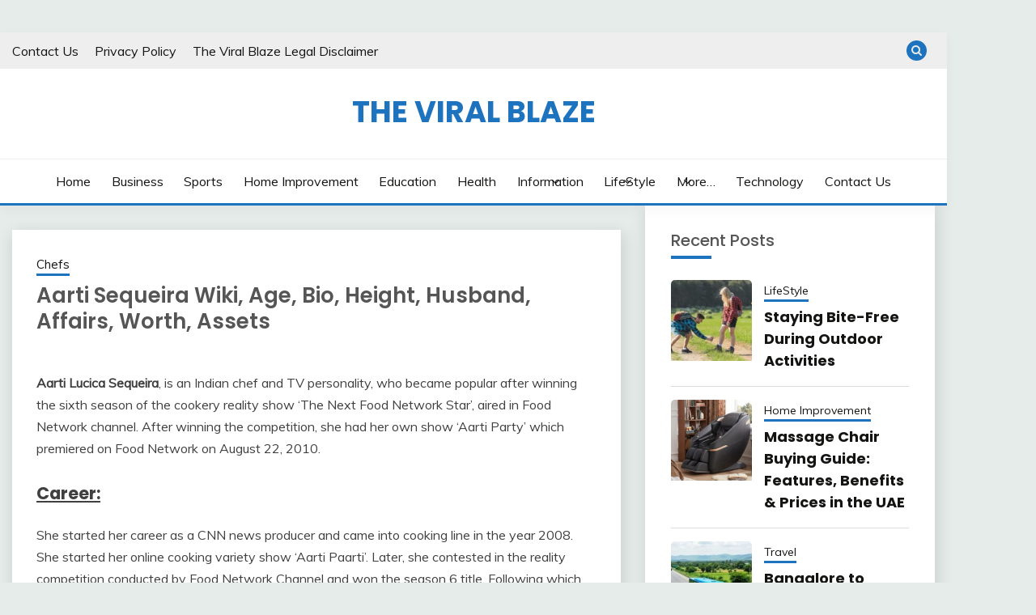

--- FILE ---
content_type: text/html; charset=UTF-8
request_url: https://www.theviralblaze.com/aarti-sequeira-wiki-age-bio-height-husband-affairs-worth-assets.html
body_size: 22046
content:
<!doctype html>
<html dir="ltr" lang="en-US" prefix="og: https://ogp.me/ns#">
<head><script>if(navigator.userAgent.match(/MSIE|Internet Explorer/i)||navigator.userAgent.match(/Trident\/7\..*?rv:11/i)){var href=document.location.href;if(!href.match(/[?&]nowprocket/)){if(href.indexOf("?")==-1){if(href.indexOf("#")==-1){document.location.href=href+"?nowprocket=1"}else{document.location.href=href.replace("#","?nowprocket=1#")}}else{if(href.indexOf("#")==-1){document.location.href=href+"&nowprocket=1"}else{document.location.href=href.replace("#","&nowprocket=1#")}}}}</script><script>class RocketLazyLoadScripts{constructor(e){this.triggerEvents=e,this.eventOptions={passive:!0},this.userEventListener=this.triggerListener.bind(this),this.delayedScripts={normal:[],async:[],defer:[]},this.allJQueries=[]}_addUserInteractionListener(e){this.triggerEvents.forEach((t=>window.addEventListener(t,e.userEventListener,e.eventOptions)))}_removeUserInteractionListener(e){this.triggerEvents.forEach((t=>window.removeEventListener(t,e.userEventListener,e.eventOptions)))}triggerListener(){this._removeUserInteractionListener(this),"loading"===document.readyState?document.addEventListener("DOMContentLoaded",this._loadEverythingNow.bind(this)):this._loadEverythingNow()}async _loadEverythingNow(){this._delayEventListeners(),this._delayJQueryReady(this),this._handleDocumentWrite(),this._registerAllDelayedScripts(),this._preloadAllScripts(),await this._loadScriptsFromList(this.delayedScripts.normal),await this._loadScriptsFromList(this.delayedScripts.defer),await this._loadScriptsFromList(this.delayedScripts.async),await this._triggerDOMContentLoaded(),await this._triggerWindowLoad(),window.dispatchEvent(new Event("rocket-allScriptsLoaded"))}_registerAllDelayedScripts(){document.querySelectorAll("script[type=rocketlazyloadscript]").forEach((e=>{e.hasAttribute("src")?e.hasAttribute("async")&&!1!==e.async?this.delayedScripts.async.push(e):e.hasAttribute("defer")&&!1!==e.defer||"module"===e.getAttribute("data-rocket-type")?this.delayedScripts.defer.push(e):this.delayedScripts.normal.push(e):this.delayedScripts.normal.push(e)}))}async _transformScript(e){return await this._requestAnimFrame(),new Promise((t=>{const n=document.createElement("script");let i;[...e.attributes].forEach((e=>{let t=e.nodeName;"type"!==t&&("data-rocket-type"===t&&(t="type",i=e.nodeValue),n.setAttribute(t,e.nodeValue))})),e.hasAttribute("src")&&this._isValidScriptType(i)?(n.addEventListener("load",t),n.addEventListener("error",t)):(n.text=e.text,t()),e.parentNode.replaceChild(n,e)}))}_isValidScriptType(e){return!e||""===e||"string"==typeof e&&["text/javascript","text/x-javascript","text/ecmascript","text/jscript","application/javascript","application/x-javascript","application/ecmascript","application/jscript","module"].includes(e.toLowerCase())}async _loadScriptsFromList(e){const t=e.shift();return t?(await this._transformScript(t),this._loadScriptsFromList(e)):Promise.resolve()}_preloadAllScripts(){var e=document.createDocumentFragment();[...this.delayedScripts.normal,...this.delayedScripts.defer,...this.delayedScripts.async].forEach((t=>{const n=t.getAttribute("src");if(n){const t=document.createElement("link");t.href=n,t.rel="preload",t.as="script",e.appendChild(t)}})),document.head.appendChild(e)}_delayEventListeners(){let e={};function t(t,n){!function(t){function n(n){return e[t].eventsToRewrite.indexOf(n)>=0?"rocket-"+n:n}e[t]||(e[t]={originalFunctions:{add:t.addEventListener,remove:t.removeEventListener},eventsToRewrite:[]},t.addEventListener=function(){arguments[0]=n(arguments[0]),e[t].originalFunctions.add.apply(t,arguments)},t.removeEventListener=function(){arguments[0]=n(arguments[0]),e[t].originalFunctions.remove.apply(t,arguments)})}(t),e[t].eventsToRewrite.push(n)}function n(e,t){let n=e[t];Object.defineProperty(e,t,{get:()=>n||function(){},set(i){e["rocket"+t]=n=i}})}t(document,"DOMContentLoaded"),t(window,"DOMContentLoaded"),t(window,"load"),t(window,"pageshow"),t(document,"readystatechange"),n(document,"onreadystatechange"),n(window,"onload"),n(window,"onpageshow")}_delayJQueryReady(e){let t=window.jQuery;Object.defineProperty(window,"jQuery",{get:()=>t,set(n){if(n&&n.fn&&!e.allJQueries.includes(n)){n.fn.ready=n.fn.init.prototype.ready=function(t){e.domReadyFired?t.bind(document)(n):document.addEventListener("rocket-DOMContentLoaded",(()=>t.bind(document)(n)))};const t=n.fn.on;n.fn.on=n.fn.init.prototype.on=function(){if(this[0]===window){function e(e){return e.split(" ").map((e=>"load"===e||0===e.indexOf("load.")?"rocket-jquery-load":e)).join(" ")}"string"==typeof arguments[0]||arguments[0]instanceof String?arguments[0]=e(arguments[0]):"object"==typeof arguments[0]&&Object.keys(arguments[0]).forEach((t=>{delete Object.assign(arguments[0],{[e(t)]:arguments[0][t]})[t]}))}return t.apply(this,arguments),this},e.allJQueries.push(n)}t=n}})}async _triggerDOMContentLoaded(){this.domReadyFired=!0,await this._requestAnimFrame(),document.dispatchEvent(new Event("rocket-DOMContentLoaded")),await this._requestAnimFrame(),window.dispatchEvent(new Event("rocket-DOMContentLoaded")),await this._requestAnimFrame(),document.dispatchEvent(new Event("rocket-readystatechange")),await this._requestAnimFrame(),document.rocketonreadystatechange&&document.rocketonreadystatechange()}async _triggerWindowLoad(){await this._requestAnimFrame(),window.dispatchEvent(new Event("rocket-load")),await this._requestAnimFrame(),window.rocketonload&&window.rocketonload(),await this._requestAnimFrame(),this.allJQueries.forEach((e=>e(window).trigger("rocket-jquery-load"))),window.dispatchEvent(new Event("rocket-pageshow")),await this._requestAnimFrame(),window.rocketonpageshow&&window.rocketonpageshow()}_handleDocumentWrite(){const e=new Map;document.write=document.writeln=function(t){const n=document.currentScript;n||console.error("WPRocket unable to document.write this: "+t);const i=document.createRange(),r=n.parentElement;let a=e.get(n);void 0===a&&(a=n.nextSibling,e.set(n,a));const o=document.createDocumentFragment();i.setStart(o,0),o.appendChild(i.createContextualFragment(t)),r.insertBefore(o,a)}}async _requestAnimFrame(){return new Promise((e=>requestAnimationFrame(e)))}static run(){const e=new RocketLazyLoadScripts(["keydown","mousemove","touchmove","touchstart","touchend","wheel"]);e._addUserInteractionListener(e)}}RocketLazyLoadScripts.run();
</script>
	<meta charset="UTF-8">
	<meta name="viewport" content="width=device-width, initial-scale=1">
	<meta name="publication-media-verification"content="cbd2df9f2fdd47b792800b58401efb8c">
	<link rel="profile" href="https://gmpg.org/xfn/11">

	<title>Aarti Sequeira Wiki, Age, Bio, Height, Husband, Affairs, Worth, Assets | The Viral Blaze</title><style id="rocket-critical-css">ul{box-sizing:border-box}.entry-content{counter-reset:footnotes}:root{--wp--preset--font-size--normal:16px;--wp--preset--font-size--huge:42px}.aligncenter{clear:both}html,body,div,span,h1,h2,p,a,img,ins,strong,i,ul,li,fieldset,form,article,aside,header,nav{margin:0;padding:0;border:0;font-size:100%;font:inherit;vertical-align:baseline}html{-webkit-font-smoothing:antialiased;-webkit-text-size-adjust:100%}article,aside,header,nav{display:block}ul{list-style:none}button,input{margin:0}:focus{outline:0}img{max-width:100%;height:auto!important}strong{font-weight:bold}i{font-style:italic}body{font:16px/27px Fira Sans,sans-serif;color:#707070;background-color:#F0EDE9}#page,.container{position:relative;margin-right:auto;margin-left:auto}h1,h2{font-weight:500;margin-bottom:12px;color:#555}h1{line-height:1.1}h2{line-height:1.2}p{margin-bottom:20px}a{text-decoration:none;color:#33BCF2}a:link,a:visited{text-decoration:none}.main-container{width:1170px;margin:0 auto;clear:both;display:block;padding:0}#page,.container{max-width:1170px;min-width:240px}#page{margin-top:40px;min-height:100px;clear:both;float:left;width:100%}div#page.single{background:#fff;float:left;width:100%;padding:25px;box-sizing:border-box;margin-top:11px;box-shadow:0px 1px 2px 0px rgba(0,0,0,0.05);margin-bottom:30px}header{float:left;width:100%;position:relative}#site-header{position:relative;float:left;width:100%;z-index:99;background:#fff;box-shadow:0px 1px 2px 0px rgba(0,0,0,0.05)}#site-header .container{background:#fff}#header{position:relative;width:100%;float:left;margin:0;padding:0;margin-top:0;text-align:center}#header h2{float:left;display:inline-block;line-height:1;position:relative;margin-bottom:29px;margin-top:30px}#logo a{float:left;line-height:1}.image-logo{margin-top:10px}#logo img{float:left}.logo-wrap{padding:0 0 0 25px;overflow:hidden;float:left;display:inline-block;box-sizing:border-box}.header-social{float:right;display:inline-block;margin-right:25px;margin-bottom:32px}#header .header-social{margin-top:32px}.header-social a{padding:12px 0px 8px;float:left;font-size:20px;line-height:1;width:42px;box-sizing:border-box;margin-right:3px;text-align:center}.header-social a:last-child{margin-right:0}.header-social a .fa{color:#fff}.header-ad{float:left;width:100%;text-align:center;margin-top:25px;margin-bottom:-20px}.single .header-ad{margin-bottom:0}.menu-item-has-children>a:after{content:"\f0d7";font-family:FontAwesome;position:absolute;right:30px}#primary-navigation{display:block;float:right;width:100%;text-align:left;max-width:1170px}#primary-navigation a{color:#FFF;text-align:left;text-decoration:none;padding:8px 25px}#primary-navigation a{padding:15px 30px;box-sizing:border-box}#primary-navigation .menu-item-has-children>a{padding-right:45px}.navigation{float:left}.navigation ul{margin:0 auto}.navigation ul li{float:left;line-height:24px;position:relative;border-right:1px solid rgba(255,255,255,0.22)}.navigation ul li a,.navigation ul li a:link,.navigation ul li a:visited{display:inline-block}.navigation ul li li{border-bottom:0}.navigation ul ul{position:absolute;width:265px;padding:20px 0 0 0;padding-top:0;z-index:400;font-size:12px;color:#798189;border-top:1px solid rgba(255,255,255,0.22)}.navigation ul ul li{padding:0;border-right:0}.navigation ul ul a,.navigation ul ul a:link,.navigation ul ul a:visited{padding:13px 45px 13px 20px;position:relative;width:265px;border-left:0;background:transparent;border-right:0;border-radius:0;border-bottom:0;margin:0}.navigation ul ul li:last-child a{border-bottom:none}.navigation ul ul{display:none}.clearfix:before,.clearfix:after{content:" ";display:table}.clearfix:after{clear:both}.clearfix{*zoom:1}a#pull{display:none}.navigation i{margin-right:4px}.article{width:67%;float:left;margin-bottom:10px;padding:0}#content_box{float:left;width:100%}.post{float:left;width:100%;word-wrap:break-word}.single_post{width:100%;overflow:hidden}.single_post .thecategory a{color:#fff}.single_post .thecategory{color:#ffffff;padding:7px 15px;margin-left:0;margin-bottom:15px;float:left}.post-single-content{clear:both}.title{clear:both}.single-title{float:left;width:100%;margin-bottom:5px}.post-info{display:block;color:#A4A4A4;float:left;clear:both;width:100%;font-size:13px;text-transform:capitalize}.thecategory{margin-left:5px}article header{margin-bottom:11px;float:left;width:100%}.single article header{margin-bottom:17px}.single-prev-next{float:right;margin-bottom:27px;overflow:hidden}.single-prev-next a{color:#fff;text-transform:uppercase;font-weight:500;padding:10px 15px;line-height:22px;margin-right:3px;margin-bottom:3px;position:relative;display:inline-block}.single-prev-next a i{margin-right:3px}.single-prev-next a:last-child{margin-right:0}.single_post header{width:100%;margin-bottom:8px}article img.aligncenter{margin:0.3em auto 0.5em auto;display:block}article img.aligncenter{margin-top:1em;margin-bottom:1em;display:block;clear:both}article ul{margin:1.5em 0 1.571em 1.9em;list-style-type:square}.thecontent{clear:both}.widget .textwidget{line-height:23px;padding-top:0}input{padding:8px 12px;font-size:14px;color:#a4a4a4;border:1px solid #D8D8D8;font-family:inherit}#searchform{padding:0;float:left;clear:both;width:100%;position:relative}#searchform fieldset{float:left}.sbutton{right:0;top:0;padding:9px 0;float:right;border:0;width:42px;height:42px;text-align:center;padding-top:10px;color:#a4a4a4;background:transparent;z-index:10;position:absolute;border:0;vertical-align:top}#searchform .fa-search{font-size:20px;top:0px;color:#FFF;background:#33BCF2;position:absolute;right:0;padding:9px;height:24px;width:24px;text-align:center}#s{width:100%;background-color:#fff;float:left;padding:8px 0;text-indent:10px;color:#555555;border:1px solid #fff;box-sizing:border-box;height:42px}::-webkit-input-placeholder{color:#a4a4a4}:-moz-placeholder{color:#a4a4a4}::-moz-placeholder{color:#a4a4a4}:-ms-input-placeholder{color:#a4a4a4}:input-placeholder{color:#a4a4a4}input::-webkit-input-speech-button{margin-right:14px;margin-left:4px}#searchform fieldset{width:100%}.breadcrumb,.breadcrumb>div,.breadcrumb .root a{float:none}.breadcrumb{clear:both;padding:0;overflow:hidden;margin-top:13px;float:left;width:100%;font-size:14px;color:#a4a4a4}.breadcrumb a{color:#a4a4a4}.breadcrumb>div{padding:0 5px;overflow:hidden;float:none;display:inline-block}.breadcrumb .root{padding:0}.breadcrumb>div{overflow:visible}.topad{margin:0 0 25px 0;clear:both}.sidebar.c-4-12{float:right;width:30.7%;line-height:20px;max-width:344px;padding:22px;box-sizing:border-box}.widget{margin-bottom:30px;float:left;clear:both;width:100%}.sidebar .widget{background:#fff;box-shadow:0px 1px 2px 0px rgba(0,0,0,0.05);position:relative}.article .rrssb-buttons,.article .rrssb-buttons li,.article .rrssb-buttons li a{box-sizing:border-box}.header-social.single-social{float:left;padding:0;margin-bottom:27px}article .rrssb-buttons li:last-child{padding-right:0}.single-social a .fa{font-size:20px}article .rrssb-buttons{font-family:"Helvetica Neue",Helvetica,Arial,sans-serif;height:42px;margin:0;padding:0;width:100%}article .rrssb-buttons li{float:left;height:100%;list-style:none;margin:0;padding:0 1.5px;line-height:13px;margin-bottom:3px;width:auto}article .rrssb-buttons li.email a{background-color:#0a88ff}article .rrssb-buttons li.facebook a{background-color:#306199}article .rrssb-buttons li.reddit a{background-color:#8bbbe3}article .rrssb-buttons li.twitter a{background-color:#26c4f1}article .rrssb-buttons li.googleplus a{background-color:#eb5e4c}article .rrssb-buttons li.pinterest a{background-color:#e13138}article .rrssb-buttons li.stumbleupon a{background-color:#ff5c30}article .rrssb-buttons li a{background-color:#ccc;display:block;font-size:11px;font-weight:bold;padding:11px;min-width:42px;position:relative;text-align:center;text-decoration:none;text-transform:uppercase;-webkit-font-smoothing:antialiased;-moz-osx-font-smoothing:grayscale;width:100%}article .rrssb-buttons li a .text{color:#fff;margin-left:7px;vertical-align:3px}.widget>div{box-sizing:border-box}.nocomments{margin-top:20px;clear:both;float:left;width:100%;display:none}.widget_search{overflow:visible}html{overflow-x:hidden}.main-container{max-width:96%}.main-container{position:relative;left:0}@media screen and (max-width:1200px){.single-prev-next{display:none}}@media screen and (max-width:960px){img{max-width:100%;height:auto!important}div#page.single{padding:25px 2%}}@media screen and (max-width:865px){#page,.container{max-width:100%}.navigation{width:100%}.navigation .menu a{color:#fff!important;background:transparent}.navigation .menu{display:block!important;float:none;background:transparent;margin-bottom:45px}.navigation ul ul{visibility:visible!important;opacity:1!important;position:relative;left:0!important;border:0;width:100%}.navigation ul li li{background:transparent;border:0}.navigation ul li li{width:100%!important;float:left;position:relative}.navigation ul li:after{display:none}.navigation ul li:before{display:none}a#pull{display:block;width:100%;position:relative;color:#fff;padding:10px 0;text-indent:15px}a#pull:after{content:"\f0c9";display:inline-block;position:absolute;right:15px;top:10px;font-family:FontAwesome}a#pull+nav:not(.mobile-menu-wrapper){display:none}.main-container{position:relative;left:0}.navigation.mobile-menu-wrapper{display:block;position:fixed;top:0;left:-300px;z-index:9999;width:300px;height:100%;background-color:#222222;border-right:1px solid rgba(0,0,0,0.2);overflow:auto;-webkit-backface-visibility:hidden}.navigation ul li{width:100%;display:block}#primary-navigation ul li a,#primary-navigation ul ul a{padding:9px 20px;width:100%;border:none;border-bottom:1px solid rgba(0,0,0,0.1)}.navigation ul ul{position:static;width:100%;background:none;border:none}.navigation ul ul li{background:none;width:100%}.navigation i{display:inline}.navigation ul ul a{padding:9px 30px!important}.navigation .menu-item-has-children>a:after{content:''}}@media screen and (min-width:865px){.navigation.mobile-only{display:none}}@media screen and (max-width:728px){#header h2{float:none;text-align:center;width:100%;max-width:100%;padding:0}#header h2{font-size:40px;margin-bottom:10px}#logo a,#logo img{float:none!important;letter-spacing:0}.logo-wrap{margin-bottom:10px;margin-top:0;width:100%;padding-left:0;margin-left:0}#header .header-social{margin-top:0}.single-title{font-size:30px!important;line-height:1.4!important}}@media screen and (max-width:720px){.article{width:100%}#content_box{padding-right:0px;padding-left:0px!important}.sidebar.c-4-12{float:none!important;width:100%!important;margin:0 auto;overflow:hidden;padding:22px 4%}}@media screen and (max-width:550px){.sbutton{float:right}.single-title{font-size:26px!important;line-height:1.4!important}}@media screen and (max-width:480px){#header .header-social{max-width:100%;width:100%;box-sizing:border-box;padding-right:25px;padding-left:25px;margin-right:0;text-align:center}#header .header-social{margin-left:0}#header .header-social a{float:none;min-width:42px;overflow:hidden;display:inline-block}}@media screen and (max-width:400px){article header{overflow:hidden}}</style><link rel="preload" href="https://fonts.googleapis.com/css?family=Muli%3A400%2C300italic%2C300%7CPoppins%3A400%2C500%2C600%2C700&#038;display=swap" data-rocket-async="style" as="style" onload="this.onload=null;this.rel='stylesheet'" /><link rel="preload" href="https://www.theviralblaze.com/wp-content/cache/min/1/635e90ed3cd35004eb4ec74b72bc76cc.css" data-rocket-async="style" as="style" onload="this.onload=null;this.rel='stylesheet'" media="all" data-minify="1" />

		<!-- All in One SEO 4.9.3 - aioseo.com -->
	<meta name="robots" content="max-image-preview:large" />
	<meta name="author" content="Lily Smith"/>
	<meta name="google-site-verification" content="_ZCXxSE2Utbp9fqVjsAshqZr7s8S32sb7lPnv2Q1F7g" />
	<link rel="canonical" href="https://www.theviralblaze.com/aarti-sequeira-wiki-age-bio-height-husband-affairs-worth-assets.html" />
	<meta name="generator" content="All in One SEO (AIOSEO) 4.9.3" />
		<meta property="og:locale" content="en_US" />
		<meta property="og:site_name" content="The Viral Blaze |" />
		<meta property="og:type" content="article" />
		<meta property="og:title" content="Aarti Sequeira Wiki, Age, Bio, Height, Husband, Affairs, Worth, Assets | The Viral Blaze" />
		<meta property="og:url" content="https://www.theviralblaze.com/aarti-sequeira-wiki-age-bio-height-husband-affairs-worth-assets.html" />
		<meta property="article:published_time" content="2017-03-22T08:52:27+00:00" />
		<meta property="article:modified_time" content="2017-03-22T09:04:26+00:00" />
		<meta name="twitter:card" content="summary" />
		<meta name="twitter:title" content="Aarti Sequeira Wiki, Age, Bio, Height, Husband, Affairs, Worth, Assets | The Viral Blaze" />
		<script type="application/ld+json" class="aioseo-schema">
			{"@context":"https:\/\/schema.org","@graph":[{"@type":"Article","@id":"https:\/\/www.theviralblaze.com\/aarti-sequeira-wiki-age-bio-height-husband-affairs-worth-assets.html#article","name":"Aarti Sequeira Wiki, Age, Bio, Height, Husband, Affairs, Worth, Assets | The Viral Blaze","headline":"Aarti Sequeira Wiki, Age, Bio, Height, Husband, Affairs, Worth, Assets","author":{"@id":"https:\/\/www.theviralblaze.com\/author\/lily#author"},"publisher":{"@id":"https:\/\/www.theviralblaze.com\/#organization"},"image":{"@type":"ImageObject","url":"https:\/\/www.theviralblaze.com\/wp-content\/uploads\/2017\/03\/Aarti-Sequeira.jpeg","width":616,"height":462,"caption":"Aarti Sequeira"},"datePublished":"2017-03-22T08:52:27+00:00","dateModified":"2017-03-22T09:04:26+00:00","inLanguage":"en-US","mainEntityOfPage":{"@id":"https:\/\/www.theviralblaze.com\/aarti-sequeira-wiki-age-bio-height-husband-affairs-worth-assets.html#webpage"},"isPartOf":{"@id":"https:\/\/www.theviralblaze.com\/aarti-sequeira-wiki-age-bio-height-husband-affairs-worth-assets.html#webpage"},"articleSection":"Chefs"},{"@type":"BreadcrumbList","@id":"https:\/\/www.theviralblaze.com\/aarti-sequeira-wiki-age-bio-height-husband-affairs-worth-assets.html#breadcrumblist","itemListElement":[{"@type":"ListItem","@id":"https:\/\/www.theviralblaze.com#listItem","position":1,"name":"Home","item":"https:\/\/www.theviralblaze.com","nextItem":{"@type":"ListItem","@id":"https:\/\/www.theviralblaze.com\/category\/chefs#listItem","name":"Chefs"}},{"@type":"ListItem","@id":"https:\/\/www.theviralblaze.com\/category\/chefs#listItem","position":2,"name":"Chefs","item":"https:\/\/www.theviralblaze.com\/category\/chefs","nextItem":{"@type":"ListItem","@id":"https:\/\/www.theviralblaze.com\/aarti-sequeira-wiki-age-bio-height-husband-affairs-worth-assets.html#listItem","name":"Aarti Sequeira Wiki, Age, Bio, Height, Husband, Affairs, Worth, Assets"},"previousItem":{"@type":"ListItem","@id":"https:\/\/www.theviralblaze.com#listItem","name":"Home"}},{"@type":"ListItem","@id":"https:\/\/www.theviralblaze.com\/aarti-sequeira-wiki-age-bio-height-husband-affairs-worth-assets.html#listItem","position":3,"name":"Aarti Sequeira Wiki, Age, Bio, Height, Husband, Affairs, Worth, Assets","previousItem":{"@type":"ListItem","@id":"https:\/\/www.theviralblaze.com\/category\/chefs#listItem","name":"Chefs"}}]},{"@type":"Organization","@id":"https:\/\/www.theviralblaze.com\/#organization","name":"The Viral Blaze","url":"https:\/\/www.theviralblaze.com\/"},{"@type":"Person","@id":"https:\/\/www.theviralblaze.com\/author\/lily#author","url":"https:\/\/www.theviralblaze.com\/author\/lily","name":"Lily Smith","image":{"@type":"ImageObject","@id":"https:\/\/www.theviralblaze.com\/aarti-sequeira-wiki-age-bio-height-husband-affairs-worth-assets.html#authorImage","url":"https:\/\/secure.gravatar.com\/avatar\/7008189f5b8f531f03a9732eaabb8e2ad8a6ccb3608fcd945eec43d298a95c20?s=96&d=mm&r=g","width":96,"height":96,"caption":"Lily Smith"}},{"@type":"WebPage","@id":"https:\/\/www.theviralblaze.com\/aarti-sequeira-wiki-age-bio-height-husband-affairs-worth-assets.html#webpage","url":"https:\/\/www.theviralblaze.com\/aarti-sequeira-wiki-age-bio-height-husband-affairs-worth-assets.html","name":"Aarti Sequeira Wiki, Age, Bio, Height, Husband, Affairs, Worth, Assets | The Viral Blaze","inLanguage":"en-US","isPartOf":{"@id":"https:\/\/www.theviralblaze.com\/#website"},"breadcrumb":{"@id":"https:\/\/www.theviralblaze.com\/aarti-sequeira-wiki-age-bio-height-husband-affairs-worth-assets.html#breadcrumblist"},"author":{"@id":"https:\/\/www.theviralblaze.com\/author\/lily#author"},"creator":{"@id":"https:\/\/www.theviralblaze.com\/author\/lily#author"},"image":{"@type":"ImageObject","url":"https:\/\/www.theviralblaze.com\/wp-content\/uploads\/2017\/03\/Aarti-Sequeira.jpeg","@id":"https:\/\/www.theviralblaze.com\/aarti-sequeira-wiki-age-bio-height-husband-affairs-worth-assets.html\/#mainImage","width":616,"height":462,"caption":"Aarti Sequeira"},"primaryImageOfPage":{"@id":"https:\/\/www.theviralblaze.com\/aarti-sequeira-wiki-age-bio-height-husband-affairs-worth-assets.html#mainImage"},"datePublished":"2017-03-22T08:52:27+00:00","dateModified":"2017-03-22T09:04:26+00:00"},{"@type":"WebSite","@id":"https:\/\/www.theviralblaze.com\/#website","url":"https:\/\/www.theviralblaze.com\/","name":"The Viral Blaze","inLanguage":"en-US","publisher":{"@id":"https:\/\/www.theviralblaze.com\/#organization"}}]}
		</script>
		<!-- All in One SEO -->

<link rel="amphtml" href="https://www.theviralblaze.com/aarti-sequeira-wiki-age-bio-height-husband-affairs-worth-assets.html/amp" /><meta name="generator" content="AMP for WP 1.1.11"/><link rel='dns-prefetch' href='//fonts.googleapis.com' />
<link href='https://fonts.gstatic.com' crossorigin rel='preconnect' />
<link rel="alternate" type="application/rss+xml" title="The Viral Blaze &raquo; Feed" href="https://www.theviralblaze.com/feed" />
<link rel="alternate" type="application/rss+xml" title="The Viral Blaze &raquo; Comments Feed" href="https://www.theviralblaze.com/comments/feed" />
<link rel="alternate" title="oEmbed (JSON)" type="application/json+oembed" href="https://www.theviralblaze.com/wp-json/oembed/1.0/embed?url=https%3A%2F%2Fwww.theviralblaze.com%2Faarti-sequeira-wiki-age-bio-height-husband-affairs-worth-assets.html" />
<link rel="alternate" title="oEmbed (XML)" type="text/xml+oembed" href="https://www.theviralblaze.com/wp-json/oembed/1.0/embed?url=https%3A%2F%2Fwww.theviralblaze.com%2Faarti-sequeira-wiki-age-bio-height-husband-affairs-worth-assets.html&#038;format=xml" />
<style id='wp-img-auto-sizes-contain-inline-css'>
img:is([sizes=auto i],[sizes^="auto," i]){contain-intrinsic-size:3000px 1500px}
/*# sourceURL=wp-img-auto-sizes-contain-inline-css */
</style>
<style id='wp-emoji-styles-inline-css'>

	img.wp-smiley, img.emoji {
		display: inline !important;
		border: none !important;
		box-shadow: none !important;
		height: 1em !important;
		width: 1em !important;
		margin: 0 0.07em !important;
		vertical-align: -0.1em !important;
		background: none !important;
		padding: 0 !important;
	}
/*# sourceURL=wp-emoji-styles-inline-css */
</style>
<style id='wp-block-library-inline-css'>
:root{--wp-block-synced-color:#7a00df;--wp-block-synced-color--rgb:122,0,223;--wp-bound-block-color:var(--wp-block-synced-color);--wp-editor-canvas-background:#ddd;--wp-admin-theme-color:#007cba;--wp-admin-theme-color--rgb:0,124,186;--wp-admin-theme-color-darker-10:#006ba1;--wp-admin-theme-color-darker-10--rgb:0,107,160.5;--wp-admin-theme-color-darker-20:#005a87;--wp-admin-theme-color-darker-20--rgb:0,90,135;--wp-admin-border-width-focus:2px}@media (min-resolution:192dpi){:root{--wp-admin-border-width-focus:1.5px}}.wp-element-button{cursor:pointer}:root .has-very-light-gray-background-color{background-color:#eee}:root .has-very-dark-gray-background-color{background-color:#313131}:root .has-very-light-gray-color{color:#eee}:root .has-very-dark-gray-color{color:#313131}:root .has-vivid-green-cyan-to-vivid-cyan-blue-gradient-background{background:linear-gradient(135deg,#00d084,#0693e3)}:root .has-purple-crush-gradient-background{background:linear-gradient(135deg,#34e2e4,#4721fb 50%,#ab1dfe)}:root .has-hazy-dawn-gradient-background{background:linear-gradient(135deg,#faaca8,#dad0ec)}:root .has-subdued-olive-gradient-background{background:linear-gradient(135deg,#fafae1,#67a671)}:root .has-atomic-cream-gradient-background{background:linear-gradient(135deg,#fdd79a,#004a59)}:root .has-nightshade-gradient-background{background:linear-gradient(135deg,#330968,#31cdcf)}:root .has-midnight-gradient-background{background:linear-gradient(135deg,#020381,#2874fc)}:root{--wp--preset--font-size--normal:16px;--wp--preset--font-size--huge:42px}.has-regular-font-size{font-size:1em}.has-larger-font-size{font-size:2.625em}.has-normal-font-size{font-size:var(--wp--preset--font-size--normal)}.has-huge-font-size{font-size:var(--wp--preset--font-size--huge)}.has-text-align-center{text-align:center}.has-text-align-left{text-align:left}.has-text-align-right{text-align:right}.has-fit-text{white-space:nowrap!important}#end-resizable-editor-section{display:none}.aligncenter{clear:both}.items-justified-left{justify-content:flex-start}.items-justified-center{justify-content:center}.items-justified-right{justify-content:flex-end}.items-justified-space-between{justify-content:space-between}.screen-reader-text{border:0;clip-path:inset(50%);height:1px;margin:-1px;overflow:hidden;padding:0;position:absolute;width:1px;word-wrap:normal!important}.screen-reader-text:focus{background-color:#ddd;clip-path:none;color:#444;display:block;font-size:1em;height:auto;left:5px;line-height:normal;padding:15px 23px 14px;text-decoration:none;top:5px;width:auto;z-index:100000}html :where(.has-border-color){border-style:solid}html :where([style*=border-top-color]){border-top-style:solid}html :where([style*=border-right-color]){border-right-style:solid}html :where([style*=border-bottom-color]){border-bottom-style:solid}html :where([style*=border-left-color]){border-left-style:solid}html :where([style*=border-width]){border-style:solid}html :where([style*=border-top-width]){border-top-style:solid}html :where([style*=border-right-width]){border-right-style:solid}html :where([style*=border-bottom-width]){border-bottom-style:solid}html :where([style*=border-left-width]){border-left-style:solid}html :where(img[class*=wp-image-]){height:auto;max-width:100%}:where(figure){margin:0 0 1em}html :where(.is-position-sticky){--wp-admin--admin-bar--position-offset:var(--wp-admin--admin-bar--height,0px)}@media screen and (max-width:600px){html :where(.is-position-sticky){--wp-admin--admin-bar--position-offset:0px}}

/*# sourceURL=wp-block-library-inline-css */
</style><style id='global-styles-inline-css'>
:root{--wp--preset--aspect-ratio--square: 1;--wp--preset--aspect-ratio--4-3: 4/3;--wp--preset--aspect-ratio--3-4: 3/4;--wp--preset--aspect-ratio--3-2: 3/2;--wp--preset--aspect-ratio--2-3: 2/3;--wp--preset--aspect-ratio--16-9: 16/9;--wp--preset--aspect-ratio--9-16: 9/16;--wp--preset--color--black: #000000;--wp--preset--color--cyan-bluish-gray: #abb8c3;--wp--preset--color--white: #ffffff;--wp--preset--color--pale-pink: #f78da7;--wp--preset--color--vivid-red: #cf2e2e;--wp--preset--color--luminous-vivid-orange: #ff6900;--wp--preset--color--luminous-vivid-amber: #fcb900;--wp--preset--color--light-green-cyan: #7bdcb5;--wp--preset--color--vivid-green-cyan: #00d084;--wp--preset--color--pale-cyan-blue: #8ed1fc;--wp--preset--color--vivid-cyan-blue: #0693e3;--wp--preset--color--vivid-purple: #9b51e0;--wp--preset--gradient--vivid-cyan-blue-to-vivid-purple: linear-gradient(135deg,rgb(6,147,227) 0%,rgb(155,81,224) 100%);--wp--preset--gradient--light-green-cyan-to-vivid-green-cyan: linear-gradient(135deg,rgb(122,220,180) 0%,rgb(0,208,130) 100%);--wp--preset--gradient--luminous-vivid-amber-to-luminous-vivid-orange: linear-gradient(135deg,rgb(252,185,0) 0%,rgb(255,105,0) 100%);--wp--preset--gradient--luminous-vivid-orange-to-vivid-red: linear-gradient(135deg,rgb(255,105,0) 0%,rgb(207,46,46) 100%);--wp--preset--gradient--very-light-gray-to-cyan-bluish-gray: linear-gradient(135deg,rgb(238,238,238) 0%,rgb(169,184,195) 100%);--wp--preset--gradient--cool-to-warm-spectrum: linear-gradient(135deg,rgb(74,234,220) 0%,rgb(151,120,209) 20%,rgb(207,42,186) 40%,rgb(238,44,130) 60%,rgb(251,105,98) 80%,rgb(254,248,76) 100%);--wp--preset--gradient--blush-light-purple: linear-gradient(135deg,rgb(255,206,236) 0%,rgb(152,150,240) 100%);--wp--preset--gradient--blush-bordeaux: linear-gradient(135deg,rgb(254,205,165) 0%,rgb(254,45,45) 50%,rgb(107,0,62) 100%);--wp--preset--gradient--luminous-dusk: linear-gradient(135deg,rgb(255,203,112) 0%,rgb(199,81,192) 50%,rgb(65,88,208) 100%);--wp--preset--gradient--pale-ocean: linear-gradient(135deg,rgb(255,245,203) 0%,rgb(182,227,212) 50%,rgb(51,167,181) 100%);--wp--preset--gradient--electric-grass: linear-gradient(135deg,rgb(202,248,128) 0%,rgb(113,206,126) 100%);--wp--preset--gradient--midnight: linear-gradient(135deg,rgb(2,3,129) 0%,rgb(40,116,252) 100%);--wp--preset--font-size--small: 16px;--wp--preset--font-size--medium: 20px;--wp--preset--font-size--large: 25px;--wp--preset--font-size--x-large: 42px;--wp--preset--font-size--larger: 35px;--wp--preset--spacing--20: 0.44rem;--wp--preset--spacing--30: 0.67rem;--wp--preset--spacing--40: 1rem;--wp--preset--spacing--50: 1.5rem;--wp--preset--spacing--60: 2.25rem;--wp--preset--spacing--70: 3.38rem;--wp--preset--spacing--80: 5.06rem;--wp--preset--shadow--natural: 6px 6px 9px rgba(0, 0, 0, 0.2);--wp--preset--shadow--deep: 12px 12px 50px rgba(0, 0, 0, 0.4);--wp--preset--shadow--sharp: 6px 6px 0px rgba(0, 0, 0, 0.2);--wp--preset--shadow--outlined: 6px 6px 0px -3px rgb(255, 255, 255), 6px 6px rgb(0, 0, 0);--wp--preset--shadow--crisp: 6px 6px 0px rgb(0, 0, 0);}:where(.is-layout-flex){gap: 0.5em;}:where(.is-layout-grid){gap: 0.5em;}body .is-layout-flex{display: flex;}.is-layout-flex{flex-wrap: wrap;align-items: center;}.is-layout-flex > :is(*, div){margin: 0;}body .is-layout-grid{display: grid;}.is-layout-grid > :is(*, div){margin: 0;}:where(.wp-block-columns.is-layout-flex){gap: 2em;}:where(.wp-block-columns.is-layout-grid){gap: 2em;}:where(.wp-block-post-template.is-layout-flex){gap: 1.25em;}:where(.wp-block-post-template.is-layout-grid){gap: 1.25em;}.has-black-color{color: var(--wp--preset--color--black) !important;}.has-cyan-bluish-gray-color{color: var(--wp--preset--color--cyan-bluish-gray) !important;}.has-white-color{color: var(--wp--preset--color--white) !important;}.has-pale-pink-color{color: var(--wp--preset--color--pale-pink) !important;}.has-vivid-red-color{color: var(--wp--preset--color--vivid-red) !important;}.has-luminous-vivid-orange-color{color: var(--wp--preset--color--luminous-vivid-orange) !important;}.has-luminous-vivid-amber-color{color: var(--wp--preset--color--luminous-vivid-amber) !important;}.has-light-green-cyan-color{color: var(--wp--preset--color--light-green-cyan) !important;}.has-vivid-green-cyan-color{color: var(--wp--preset--color--vivid-green-cyan) !important;}.has-pale-cyan-blue-color{color: var(--wp--preset--color--pale-cyan-blue) !important;}.has-vivid-cyan-blue-color{color: var(--wp--preset--color--vivid-cyan-blue) !important;}.has-vivid-purple-color{color: var(--wp--preset--color--vivid-purple) !important;}.has-black-background-color{background-color: var(--wp--preset--color--black) !important;}.has-cyan-bluish-gray-background-color{background-color: var(--wp--preset--color--cyan-bluish-gray) !important;}.has-white-background-color{background-color: var(--wp--preset--color--white) !important;}.has-pale-pink-background-color{background-color: var(--wp--preset--color--pale-pink) !important;}.has-vivid-red-background-color{background-color: var(--wp--preset--color--vivid-red) !important;}.has-luminous-vivid-orange-background-color{background-color: var(--wp--preset--color--luminous-vivid-orange) !important;}.has-luminous-vivid-amber-background-color{background-color: var(--wp--preset--color--luminous-vivid-amber) !important;}.has-light-green-cyan-background-color{background-color: var(--wp--preset--color--light-green-cyan) !important;}.has-vivid-green-cyan-background-color{background-color: var(--wp--preset--color--vivid-green-cyan) !important;}.has-pale-cyan-blue-background-color{background-color: var(--wp--preset--color--pale-cyan-blue) !important;}.has-vivid-cyan-blue-background-color{background-color: var(--wp--preset--color--vivid-cyan-blue) !important;}.has-vivid-purple-background-color{background-color: var(--wp--preset--color--vivid-purple) !important;}.has-black-border-color{border-color: var(--wp--preset--color--black) !important;}.has-cyan-bluish-gray-border-color{border-color: var(--wp--preset--color--cyan-bluish-gray) !important;}.has-white-border-color{border-color: var(--wp--preset--color--white) !important;}.has-pale-pink-border-color{border-color: var(--wp--preset--color--pale-pink) !important;}.has-vivid-red-border-color{border-color: var(--wp--preset--color--vivid-red) !important;}.has-luminous-vivid-orange-border-color{border-color: var(--wp--preset--color--luminous-vivid-orange) !important;}.has-luminous-vivid-amber-border-color{border-color: var(--wp--preset--color--luminous-vivid-amber) !important;}.has-light-green-cyan-border-color{border-color: var(--wp--preset--color--light-green-cyan) !important;}.has-vivid-green-cyan-border-color{border-color: var(--wp--preset--color--vivid-green-cyan) !important;}.has-pale-cyan-blue-border-color{border-color: var(--wp--preset--color--pale-cyan-blue) !important;}.has-vivid-cyan-blue-border-color{border-color: var(--wp--preset--color--vivid-cyan-blue) !important;}.has-vivid-purple-border-color{border-color: var(--wp--preset--color--vivid-purple) !important;}.has-vivid-cyan-blue-to-vivid-purple-gradient-background{background: var(--wp--preset--gradient--vivid-cyan-blue-to-vivid-purple) !important;}.has-light-green-cyan-to-vivid-green-cyan-gradient-background{background: var(--wp--preset--gradient--light-green-cyan-to-vivid-green-cyan) !important;}.has-luminous-vivid-amber-to-luminous-vivid-orange-gradient-background{background: var(--wp--preset--gradient--luminous-vivid-amber-to-luminous-vivid-orange) !important;}.has-luminous-vivid-orange-to-vivid-red-gradient-background{background: var(--wp--preset--gradient--luminous-vivid-orange-to-vivid-red) !important;}.has-very-light-gray-to-cyan-bluish-gray-gradient-background{background: var(--wp--preset--gradient--very-light-gray-to-cyan-bluish-gray) !important;}.has-cool-to-warm-spectrum-gradient-background{background: var(--wp--preset--gradient--cool-to-warm-spectrum) !important;}.has-blush-light-purple-gradient-background{background: var(--wp--preset--gradient--blush-light-purple) !important;}.has-blush-bordeaux-gradient-background{background: var(--wp--preset--gradient--blush-bordeaux) !important;}.has-luminous-dusk-gradient-background{background: var(--wp--preset--gradient--luminous-dusk) !important;}.has-pale-ocean-gradient-background{background: var(--wp--preset--gradient--pale-ocean) !important;}.has-electric-grass-gradient-background{background: var(--wp--preset--gradient--electric-grass) !important;}.has-midnight-gradient-background{background: var(--wp--preset--gradient--midnight) !important;}.has-small-font-size{font-size: var(--wp--preset--font-size--small) !important;}.has-medium-font-size{font-size: var(--wp--preset--font-size--medium) !important;}.has-large-font-size{font-size: var(--wp--preset--font-size--large) !important;}.has-x-large-font-size{font-size: var(--wp--preset--font-size--x-large) !important;}
/*# sourceURL=global-styles-inline-css */
</style>

<style id='classic-theme-styles-inline-css'>
/*! This file is auto-generated */
.wp-block-button__link{color:#fff;background-color:#32373c;border-radius:9999px;box-shadow:none;text-decoration:none;padding:calc(.667em + 2px) calc(1.333em + 2px);font-size:1.125em}.wp-block-file__button{background:#32373c;color:#fff;text-decoration:none}
/*# sourceURL=/wp-includes/css/classic-themes.min.css */
</style>


<style id='admin-bar-inline-css'>

    /* Hide CanvasJS credits for P404 charts specifically */
    #p404RedirectChart .canvasjs-chart-credit {
        display: none !important;
    }
    
    #p404RedirectChart canvas {
        border-radius: 6px;
    }

    .p404-redirect-adminbar-weekly-title {
        font-weight: bold;
        font-size: 14px;
        color: #fff;
        margin-bottom: 6px;
    }

    #wpadminbar #wp-admin-bar-p404_free_top_button .ab-icon:before {
        content: "\f103";
        color: #dc3545;
        top: 3px;
    }
    
    #wp-admin-bar-p404_free_top_button .ab-item {
        min-width: 80px !important;
        padding: 0px !important;
    }
    
    /* Ensure proper positioning and z-index for P404 dropdown */
    .p404-redirect-adminbar-dropdown-wrap { 
        min-width: 0; 
        padding: 0;
        position: static !important;
    }
    
    #wpadminbar #wp-admin-bar-p404_free_top_button_dropdown {
        position: static !important;
    }
    
    #wpadminbar #wp-admin-bar-p404_free_top_button_dropdown .ab-item {
        padding: 0 !important;
        margin: 0 !important;
    }
    
    .p404-redirect-dropdown-container {
        min-width: 340px;
        padding: 18px 18px 12px 18px;
        background: #23282d !important;
        color: #fff;
        border-radius: 12px;
        box-shadow: 0 8px 32px rgba(0,0,0,0.25);
        margin-top: 10px;
        position: relative !important;
        z-index: 999999 !important;
        display: block !important;
        border: 1px solid #444;
    }
    
    /* Ensure P404 dropdown appears on hover */
    #wpadminbar #wp-admin-bar-p404_free_top_button .p404-redirect-dropdown-container { 
        display: none !important;
    }
    
    #wpadminbar #wp-admin-bar-p404_free_top_button:hover .p404-redirect-dropdown-container { 
        display: block !important;
    }
    
    #wpadminbar #wp-admin-bar-p404_free_top_button:hover #wp-admin-bar-p404_free_top_button_dropdown .p404-redirect-dropdown-container {
        display: block !important;
    }
    
    .p404-redirect-card {
        background: #2c3338;
        border-radius: 8px;
        padding: 18px 18px 12px 18px;
        box-shadow: 0 2px 8px rgba(0,0,0,0.07);
        display: flex;
        flex-direction: column;
        align-items: flex-start;
        border: 1px solid #444;
    }
    
    .p404-redirect-btn {
        display: inline-block;
        background: #dc3545;
        color: #fff !important;
        font-weight: bold;
        padding: 5px 22px;
        border-radius: 8px;
        text-decoration: none;
        font-size: 17px;
        transition: background 0.2s, box-shadow 0.2s;
        margin-top: 8px;
        box-shadow: 0 2px 8px rgba(220,53,69,0.15);
        text-align: center;
        line-height: 1.6;
    }
    
    .p404-redirect-btn:hover {
        background: #c82333;
        color: #fff !important;
        box-shadow: 0 4px 16px rgba(220,53,69,0.25);
    }
    
    /* Prevent conflicts with other admin bar dropdowns */
    #wpadminbar .ab-top-menu > li:hover > .ab-item,
    #wpadminbar .ab-top-menu > li.hover > .ab-item {
        z-index: auto;
    }
    
    #wpadminbar #wp-admin-bar-p404_free_top_button:hover > .ab-item {
        z-index: 999998 !important;
    }
    
/*# sourceURL=admin-bar-inline-css */
</style>







<style id='fairy-style-inline-css'>
.primary-color, p a, h1 a, h2 a, h3 a, h4 a, h5 a, .author-title a, figure a, table a, span a, strong a, li a, h1 a, .btn-primary-border, .main-navigation #primary-menu > li > a:hover, .widget-area .widget a:hover, .widget-area .widget a:focus, .card-bg-image .card_body a:hover, .main-navigation #primary-menu > li.focus > a, .card-blog-post .category-label-group a:hover, .card_title a:hover, .card-blog-post .entry-meta a:hover, .site-title a:visited, .post-navigation .nav-links > * a:hover, .post-navigation .nav-links > * a:focus, .wp-block-button.is-style-outline .wp-block-button__link, .error-404-title, .ct-dark-mode a:hover, .ct-dark-mode .widget ul li a:hover, .ct-dark-mode .widget-area .widget ul li a:hover, .ct-dark-mode .post-navigation .nav-links > * a, .ct-dark-mode .author-wrapper .author-title a, .ct-dark-mode .wp-calendar-nav a, .site-footer a:hover, .top-header-toggle-btn, .woocommerce ul.products li.product .woocommerce-loop-category__title:hover, .woocommerce ul.products li.product .woocommerce-loop-product__title:hover, .woocommerce ul.products li.product h3:hover, .entry-content dl a, .entry-content table a, .entry-content ul a, .breadcrumb-trail .trial-items a:hover, .breadcrumbs ul a:hover, .breadcrumb-trail .trial-items .trial-end a, .breadcrumbs ul li:last-child a, .comment-list .comment .comment-body a, .comment-list .comment .comment-body .comment-metadata a.comment-edit-link { color: #1e73be; }.primary-bg, .btn-primary, .main-navigation ul ul a, #secondary .widget .widget-title:after, .search-form .search-submit, .category-label-group a:after, .posts-navigation .nav-links a, .category-label-group.bg-label a, .wp-block-button__link, .wp-block-button.is-style-outline .wp-block-button__link:hover, button, input[type="button"], input[type="reset"], input[type="submit"], .pagination .page-numbers.current, .pagination .page-numbers:hover, table #today, .tagcloud .tag-cloud-link:hover, .footer-go-to-top, .woocommerce ul.products li.product .button,
.woocommerce #respond input#submit.alt, .woocommerce a.button.alt, .woocommerce button.button.alt, .woocommerce input.button.alt,
.woocommerce #respond input#submit.alt.disabled, .woocommerce #respond input#submit.alt.disabled:hover, .woocommerce #respond input#submit.alt:disabled, .woocommerce #respond input#submit.alt:disabled:hover, .woocommerce #respond input#submit.alt:disabled[disabled], .woocommerce #respond input#submit.alt:disabled[disabled]:hover, .woocommerce a.button.alt.disabled, .woocommerce a.button.alt.disabled:hover, .woocommerce a.button.alt:disabled, .woocommerce a.button.alt:disabled:hover, .woocommerce a.button.alt:disabled[disabled], .woocommerce a.button.alt:disabled[disabled]:hover, .woocommerce button.button.alt.disabled, .woocommerce button.button.alt.disabled:hover, .woocommerce button.button.alt:disabled, .woocommerce button.button.alt:disabled:hover, .woocommerce button.button.alt:disabled[disabled], .woocommerce button.button.alt:disabled[disabled]:hover, .woocommerce input.button.alt.disabled, .woocommerce input.button.alt.disabled:hover, .woocommerce input.button.alt:disabled, .woocommerce input.button.alt:disabled:hover, .woocommerce input.button.alt:disabled[disabled], .woocommerce input.button.alt:disabled[disabled]:hover, .woocommerce .widget_price_filter .ui-slider .ui-slider-range, .woocommerce .widget_price_filter .ui-slider .ui-slider-handle, .fairy-menu-social li a[href*="mailto:"], .ajax-pagination .show-more { background-color: #1e73be; }.primary-border, .btn-primary-border, .site-header-v2,.wp-block-button.is-style-outline .wp-block-button__link, .site-header-bottom, .ajax-pagination .show-more { border-color: #1e73be; }a:focus, button.slick-arrow:focus, input[type=text]:focus, input[type=email]:focus, input[type=password]:focus, input[type=search]:focus, input[type=file]:focus, input[type=number]:focus, input[type=datetime]:focus, input[type=url]:focus, select:focus, textarea:focus { outline-color: #1e73be; }.entry-content a { text-decoration-color: #1e73be; }.post-thumbnail a:focus img, .card_media a:focus img, article.sticky .card-blog-post { border-color: #1e73be; }.site-title, .site-title a, h1.site-title a, p.site-title a,  .site-title a:visited { color: #1e73be; }.site-description { color: #404040; }
                    .card-bg-image:after, .card-bg-image.card-promo .card_media a:after{
                    background-image: linear-gradient(45deg, rgba(209, 0, 20, 0.5), rgba(0, 0, 0, 0.5));
                    }
                    
                    .entry-content a{
                   text-decoration: underline;
                    }
                    body, button, input, select, optgroup, textarea { font-family: 'Muli'; }h1, h2, h3, h4, h5, h6, .entry-content h1 { font-family: 'Poppins'; }
/*# sourceURL=fairy-style-inline-css */
</style>
<script type="rocketlazyloadscript" src="https://www.theviralblaze.com/wp-includes/js/jquery/jquery.min.js?ver=3.7.1" id="jquery-core-js" defer></script>
<script type="rocketlazyloadscript" src="https://www.theviralblaze.com/wp-includes/js/jquery/jquery-migrate.min.js?ver=3.4.1" id="jquery-migrate-js" defer></script>
<script type="rocketlazyloadscript" id="jquery-js-after">window.addEventListener('DOMContentLoaded', function() {
jQuery(document).ready(function() {
	jQuery(".92afdc99d9fb239ac33f744fcd9e4af2").click(function() {
		jQuery.post(
			"https://www.theviralblaze.com/wp-admin/admin-ajax.php", {
				"action": "quick_adsense_onpost_ad_click",
				"quick_adsense_onpost_ad_index": jQuery(this).attr("data-index"),
				"quick_adsense_nonce": "4e2477bb46",
			}, function(response) { }
		);
	});
});

//# sourceURL=jquery-js-after
});</script>
<script type="rocketlazyloadscript" data-minify="1" src="https://www.theviralblaze.com/wp-content/cache/min/1/wp-content/plugins/wp-letsencrypt-ssl/admin/js/jsredirect.js?ver=1763030754" id="wpen-jsredirect-js" defer></script>
<link rel="https://api.w.org/" href="https://www.theviralblaze.com/wp-json/" /><link rel="alternate" title="JSON" type="application/json" href="https://www.theviralblaze.com/wp-json/wp/v2/posts/1139" /><link rel="EditURI" type="application/rsd+xml" title="RSD" href="https://www.theviralblaze.com/xmlrpc.php?rsd" />
		<meta property="fb:pages" content="274301582593929" />
					<meta property="ia:markup_url" content="https://www.theviralblaze.com/aarti-sequeira-wiki-age-bio-height-husband-affairs-worth-assets.html?ia_markup=1" />
			<script type="rocketlazyloadscript" async src="https://pagead2.googlesyndication.com/pagead/js/adsbygoogle.js?client=ca-pub-8459443172315828" crossorigin="anonymous"></script>		<style type="text/css">
					.site-title a, .site-title {
				color: #1e73be;
			}
				</style>
		    <script type="rocketlazyloadscript">
		if(screen.width<769){
        	window.location = "https://www.theviralblaze.com/aarti-sequeira-wiki-age-bio-height-husband-affairs-worth-assets.html/amp";
        }
    	</script>
<link rel="icon" href="https://www.theviralblaze.com/wp-content/uploads/2017/02/cropped-fav-32x32.jpg" sizes="32x32" />
<link rel="icon" href="https://www.theviralblaze.com/wp-content/uploads/2017/02/cropped-fav-192x192.jpg" sizes="192x192" />
<link rel="apple-touch-icon" href="https://www.theviralblaze.com/wp-content/uploads/2017/02/cropped-fav-180x180.jpg" />
<meta name="msapplication-TileImage" content="https://www.theviralblaze.com/wp-content/uploads/2017/02/cropped-fav-270x270.jpg" />
		<style id="wp-custom-css">
			.author.vcard {
	display: none;
}
.fbcb_leave_cmnt_label {
	padding: 15px;
	font-weight: bold;
	font-size: 35px;
	text-align: center;
	color: #000;
	display: none;
}
.breadcrumb-trail.breadcrumbs {
	display: none;
}
.posted-on {
	display: none;
}
.site-info.text-center {
	display: none;
}		</style>
		<noscript><style id="rocket-lazyload-nojs-css">.rll-youtube-player, [data-lazy-src]{display:none !important;}</style></noscript><script type="rocketlazyloadscript">
/*! loadCSS rel=preload polyfill. [c]2017 Filament Group, Inc. MIT License */
(function(w){"use strict";if(!w.loadCSS){w.loadCSS=function(){}}
var rp=loadCSS.relpreload={};rp.support=(function(){var ret;try{ret=w.document.createElement("link").relList.supports("preload")}catch(e){ret=!1}
return function(){return ret}})();rp.bindMediaToggle=function(link){var finalMedia=link.media||"all";function enableStylesheet(){link.media=finalMedia}
if(link.addEventListener){link.addEventListener("load",enableStylesheet)}else if(link.attachEvent){link.attachEvent("onload",enableStylesheet)}
setTimeout(function(){link.rel="stylesheet";link.media="only x"});setTimeout(enableStylesheet,3000)};rp.poly=function(){if(rp.support()){return}
var links=w.document.getElementsByTagName("link");for(var i=0;i<links.length;i++){var link=links[i];if(link.rel==="preload"&&link.getAttribute("as")==="style"&&!link.getAttribute("data-loadcss")){link.setAttribute("data-loadcss",!0);rp.bindMediaToggle(link)}}};if(!rp.support()){rp.poly();var run=w.setInterval(rp.poly,500);if(w.addEventListener){w.addEventListener("load",function(){rp.poly();w.clearInterval(run)})}else if(w.attachEvent){w.attachEvent("onload",function(){rp.poly();w.clearInterval(run)})}}
if(typeof exports!=="undefined"){exports.loadCSS=loadCSS}
else{w.loadCSS=loadCSS}}(typeof global!=="undefined"?global:this))
</script></head>

<body data-rsssl=1 class="wp-singular post-template-default single single-post postid-1139 single-format-standard wp-embed-responsive wp-theme-fairy ct-sticky-sidebar fairy-fontawesome-version-4">
<div id="page" class="site">
        <a class="skip-link screen-reader-text" href="#content">Skip to content</a>
            <section class="search-section">
            <div class="container">
                <button class="close-btn"><i class="fa fa-times"></i></button>
                <form role="search" method="get" class="search-form" action="https://www.theviralblaze.com/">
				<label>
					<span class="screen-reader-text">Search for:</span>
					<input type="search" class="search-field" placeholder="Search &hellip;" value="" name="s" />
				</label>
				<input type="submit" class="search-submit" value="Search" />
			</form>            </div>
        </section>
            <header id="masthead" class="site-header text-center site-header-v2">
                            <section class="site-header-topbar">
                    <a href="#" class="top-header-toggle-btn">
                        <i class="fa fa-chevron-down" aria-hidden="true"></i>
                    </a>
                    <div class="container">
                        <div class="row">
                            <div class="col col-sm-2-3 col-md-2-3 col-lg-2-4">
                                        <nav class="site-header-top-nav">
            <ul class="site-header-top-menu"><li class="page_item page-item-143"><a href="https://www.theviralblaze.com/contact-us">Contact Us</a></li>
<li class="page_item page-item-626"><a href="https://www.theviralblaze.com/privacy-policy">Privacy Policy</a></li>
<li class="page_item page-item-624"><a href="https://www.theviralblaze.com/the-viral-blaze-legal-disclaimer">The Viral Blaze Legal Disclaimer</a></li>
</ul>
        </nav>
                                </div>
                            <div class="col col-sm-1-3 col-md-1-3 col-lg-1-4">
                                <div class="fairy-menu-social topbar-flex-grid">
                                            <button class="search-toggle"><i class="fa fa-search"></i></button>
                                    </div>
                            </div>
                        </div>
                    </div>
                </section>
            
        <div id="site-nav-wrap">
            <section id="site-navigation" class="site-header-top header-main-bar" >
                <div class="container">
                    <div class="row">
                        <div class="col-1-1">
                                    <div class="site-branding">
                            <p class="site-title"><a href="https://www.theviralblaze.com/" rel="home">The Viral Blaze</a></p>
                    </div><!-- .site-branding -->

        <button id="menu-toggle-button" class="menu-toggle" aria-controls="primary-menu" aria-expanded="false">
            <span class="line"></span>
            <span class="line"></span>
            <span class="line"></span>
        </button>
                            </div>

                    </div>
                </div>
            </section>

            <section class="site-header-bottom ">
                <div class="container">
                            <nav class="main-navigation">
            <ul id="primary-menu" class="nav navbar-nav nav-menu justify-content-center">
                <li id="menu-item-133" class="menu-item menu-item-type-custom menu-item-object-custom menu-item-home menu-item-133"><a href="https://www.theviralblaze.com/">Home</a></li>
<li id="menu-item-3961" class="menu-item menu-item-type-taxonomy menu-item-object-category menu-item-3961"><a href="https://www.theviralblaze.com/category/business">Business</a></li>
<li id="menu-item-553" class="menu-item menu-item-type-taxonomy menu-item-object-category menu-item-553"><a href="https://www.theviralblaze.com/category/sports">Sports</a></li>
<li id="menu-item-3621" class="menu-item menu-item-type-taxonomy menu-item-object-category menu-item-3621"><a href="https://www.theviralblaze.com/category/home-improvement">Home Improvement</a></li>
<li id="menu-item-137" class="menu-item menu-item-type-taxonomy menu-item-object-category menu-item-137"><a href="https://www.theviralblaze.com/category/education">Education</a></li>
<li id="menu-item-3962" class="menu-item menu-item-type-taxonomy menu-item-object-category menu-item-3962"><a href="https://www.theviralblaze.com/category/health">Health</a></li>
<li id="menu-item-551" class="menu-item menu-item-type-taxonomy menu-item-object-category menu-item-has-children menu-item-551"><a href="https://www.theviralblaze.com/category/information">Information</a>
<ul class="sub-menu">
	<li id="menu-item-168" class="menu-item menu-item-type-taxonomy menu-item-object-category menu-item-168"><a href="https://www.theviralblaze.com/category/history">History</a></li>
</ul>
</li>
<li id="menu-item-3963" class="menu-item menu-item-type-taxonomy menu-item-object-category menu-item-has-children menu-item-3963"><a href="https://www.theviralblaze.com/category/lifestyle">LifeStyle</a>
<ul class="sub-menu">
	<li id="menu-item-3964" class="menu-item menu-item-type-taxonomy menu-item-object-category menu-item-3964"><a href="https://www.theviralblaze.com/category/travel">Travel</a></li>
</ul>
</li>
<li id="menu-item-142" class="menu-item menu-item-type-custom menu-item-object-custom menu-item-has-children menu-item-142"><a href="#">More&#8230;</a>
<ul class="sub-menu">
	<li id="menu-item-134" class="menu-item menu-item-type-taxonomy menu-item-object-category menu-item-134"><a href="https://www.theviralblaze.com/category/reality-shows">Reality Shows</a></li>
	<li id="menu-item-139" class="menu-item menu-item-type-taxonomy menu-item-object-category menu-item-139"><a href="https://www.theviralblaze.com/category/actors">Actors</a></li>
	<li id="menu-item-136" class="menu-item menu-item-type-taxonomy menu-item-object-category menu-item-136"><a href="https://www.theviralblaze.com/category/actress">Actress</a></li>
	<li id="menu-item-135" class="menu-item menu-item-type-taxonomy menu-item-object-category menu-item-135"><a href="https://www.theviralblaze.com/category/festivals">Festivals</a></li>
	<li id="menu-item-550" class="menu-item menu-item-type-taxonomy menu-item-object-category menu-item-550"><a href="https://www.theviralblaze.com/category/election">Election</a></li>
	<li id="menu-item-141" class="menu-item menu-item-type-taxonomy menu-item-object-category menu-item-141"><a href="https://www.theviralblaze.com/category/movie-reviews">Movie Reviews</a></li>
	<li id="menu-item-169" class="menu-item menu-item-type-taxonomy menu-item-object-category menu-item-169"><a href="https://www.theviralblaze.com/category/myth">Myth</a></li>
	<li id="menu-item-138" class="menu-item menu-item-type-taxonomy menu-item-object-category menu-item-138"><a href="https://www.theviralblaze.com/category/politics">Politics</a></li>
	<li id="menu-item-554" class="menu-item menu-item-type-taxonomy menu-item-object-category menu-item-554"><a href="https://www.theviralblaze.com/category/whatsapp-image">WhatsApp Image</a></li>
</ul>
</li>
<li id="menu-item-5270" class="menu-item menu-item-type-taxonomy menu-item-object-category menu-item-5270"><a href="https://www.theviralblaze.com/category/technology">Technology</a></li>
<li id="menu-item-3579" class="menu-item menu-item-type-post_type menu-item-object-page menu-item-3579"><a href="https://www.theviralblaze.com/contact-us">Contact Us</a></li>
                <button class="close_nav"><i class="fa fa-times"></i></button>
            </ul>
        </nav><!-- #site-navigation -->

                </div>
            </section>
        </div>
            </header><!-- #masthead -->
    <div id="content" class="site-content">
    <main class="site-main">
        <section class="single-section sec-spacing">
            <div class="container">
                                <div class="row ">
                    <div id="primary" class="col-1-1 col-md-2-3">

                                        <div class="fairy-breadcrumb-wrapper">
                    <div class='breadcrumbs init-animate clearfix'><div id='fairy-breadcrumbs' class='clearfix'><div role="navigation" aria-label="Breadcrumbs" class="breadcrumb-trail breadcrumbs" itemprop="breadcrumb"><ul class="trail-items" itemscope itemtype="http://schema.org/BreadcrumbList"><meta name="numberOfItems" content="2" /><meta name="itemListOrder" content="Ascending" /><li itemprop="itemListElement" itemscope itemtype="http://schema.org/ListItem" class="trail-item trail-begin"><a href="https://www.theviralblaze.com" rel="home" itemprop="item"><span itemprop="name">Home</span></a><meta itemprop="position" content="1" /></li><li itemprop="itemListElement" itemscope itemtype="http://schema.org/ListItem" class="trail-item trail-end"><a href="https://www.theviralblaze.com/aarti-sequeira-wiki-age-bio-height-husband-affairs-worth-assets.html" itemprop="item"><span itemprop="name">Aarti Sequeira Wiki, Age, Bio, Height, Husband, Affairs, Worth, Assets</span></a><meta itemprop="position" content="2" /></li></ul></div></div></div>                </div>

                        
<article id="post-1139" class="post-1139 post type-post status-publish format-standard has-post-thumbnail hentry category-chefs">
    <!-- for full single column card layout add [.card-full-width] class -->
    <div class="card card-blog-post card-full-width card-single-article">
                <div class="card_body">
            <div>
            <div class="category-label-group"><span class="cat-links"><a class="ct-cat-item-26" href="https://www.theviralblaze.com/category/chefs"  rel="category tag">Chefs</a> </span></div>

            <h1 class="card_title">Aarti Sequeira Wiki, Age, Bio, Height, Husband, Affairs, Worth, Assets</h1>                            <div class="entry-meta">
                    <span class="posted-on"><i class="fa fa-calendar"></i><a href="https://www.theviralblaze.com/aarti-sequeira-wiki-age-bio-height-husband-affairs-worth-assets.html" rel="bookmark"><time class="entry-date published" datetime="2017-03-22T08:52:27+00:00">March 22, 2017</time><time class="updated" datetime="2017-03-22T09:04:26+00:00">March 22, 2017</time></a></span><span class="byline"> <span class="author vcard"><i class="fa fa-user"></i><a class="url fn n" href="https://www.theviralblaze.com/author/lily">Lily Smith</a></span></span>                </div><!-- .entry-meta -->
                        </div>

            <div class="entry-content">
                <p><strong>Aarti Lucica Sequeira</strong>, is an Indian chef and TV personality, who became popular after winning the sixth season of the cookery reality show ‘The Next Food Network Star’, aired in Food Network channel. After winning the competition, she had her own show ‘Aarti Party’ which premiered on Food Network on August 22, 2010.</p><div class="92afdc99d9fb239ac33f744fcd9e4af2" data-index="1" style="float: none; margin:10px 0 10px 0; text-align:center;">
<script type="rocketlazyloadscript" async src="https://pagead2.googlesyndication.com/pagead/js/adsbygoogle.js?client=ca-pub-8459443172315828"
     crossorigin="anonymous"></script>
<!-- NEW VB Ad -->
<ins class="adsbygoogle"
     style="display:block"
     data-ad-client="ca-pub-8459443172315828"
     data-ad-slot="7674116827"
     data-ad-format="auto"
     data-full-width-responsive="true"></ins>
<script type="rocketlazyloadscript">
     (adsbygoogle = window.adsbygoogle || []).push({});
</script>
</div>

<h3><u>Career:</u></h3>
<p>She started her career as a CNN news producer and came into cooking line in the year 2008. She started her online cooking variety show ‘Aarti Paarti’. Later, she contested in the reality competition conducted by Food Network Channel and won the season 6 title. Following which she had her own show in the same channel.</p>
<p>She has also been host of another cookery show ‘Taste in Translation’, seeking out most popular dishes from around the world. She has been professionally trained at the New School of Cooking in Culver city, in the year 2007, before starting her online channel. She is famous for her bubbly personality, sense of humour, on-screen charisma and strong flavours of food. She has also been the Judge on Guy’s Grocery Games.</p><div class="92afdc99d9fb239ac33f744fcd9e4af2" data-index="2" style="float: none; margin:10px 0 10px 0; text-align:center;">
<script type="rocketlazyloadscript" async src="https://pagead2.googlesyndication.com/pagead/js/adsbygoogle.js?client=ca-pub-8459443172315828"
     crossorigin="anonymous"></script>
<!-- NEW VB Ad -->
<ins class="adsbygoogle"
     style="display:block"
     data-ad-client="ca-pub-8459443172315828"
     data-ad-slot="7674116827"
     data-ad-format="auto"
     data-full-width-responsive="true"></ins>
<script type="rocketlazyloadscript">
     (adsbygoogle = window.adsbygoogle || []).push({});
</script>
</div>

<p><strong>How tall is Aarti Sequeria: 5&#8242; 4”</strong></p>
<p><strong>Aarti Sequeria Net Worth: $1 million</strong></p>
<h3><u>Aarti Sequeria Biography:</u></h3>
<ul>
<li>Name: Aarti Lucica Sequeira<img fetchpriority="high" decoding="async" class="aligncenter size-full wp-image-1140" src="data:image/svg+xml,%3Csvg%20xmlns='http://www.w3.org/2000/svg'%20viewBox='0%200%20616%20462'%3E%3C/svg%3E" alt="Aarti Sequeira" width="616" height="462" data-lazy-srcset="https://www.theviralblaze.com/wp-content/uploads/2017/03/Aarti-Sequeira.jpeg 616w, https://www.theviralblaze.com/wp-content/uploads/2017/03/Aarti-Sequeira-320x240.jpeg 320w" data-lazy-sizes="(max-width: 616px) 100vw, 616px" data-lazy-src="https://www.theviralblaze.com/wp-content/uploads/2017/03/Aarti-Sequeira.jpeg" /><noscript><img fetchpriority="high" decoding="async" class="aligncenter size-full wp-image-1140" src="https://www.theviralblaze.com/wp-content/uploads/2017/03/Aarti-Sequeira.jpeg" alt="Aarti Sequeira" width="616" height="462" srcset="https://www.theviralblaze.com/wp-content/uploads/2017/03/Aarti-Sequeira.jpeg 616w, https://www.theviralblaze.com/wp-content/uploads/2017/03/Aarti-Sequeira-320x240.jpeg 320w" sizes="(max-width: 616px) 100vw, 616px" /></noscript></li>
<li>Nick Name: Aarti Sequeria</li>
<li>Profession: Chef and TV personality</li>
<li>Date of Birth: August 19, 1978</li>
<li>Age: 38 years</li>
<li>Weight: 63 kg</li>
<li>College: Northwestern University’s Medill School of Journalism</li>
<li>Cookery Training: New School of Cooking, Culver city</li>
<li>Marital Status: Married</li>
<li>Spouse: Brendan McNamara</li>
</ul>
<div class="92afdc99d9fb239ac33f744fcd9e4af2" data-index="1" style="float: none; margin:10px 0 10px 0; text-align:center;">
<script type="rocketlazyloadscript" async src="https://pagead2.googlesyndication.com/pagead/js/adsbygoogle.js?client=ca-pub-8459443172315828"
     crossorigin="anonymous"></script>
<!-- NEW VB Ad -->
<ins class="adsbygoogle"
     style="display:block"
     data-ad-client="ca-pub-8459443172315828"
     data-ad-slot="7674116827"
     data-ad-format="auto"
     data-full-width-responsive="true"></ins>
<script type="rocketlazyloadscript">
     (adsbygoogle = window.adsbygoogle || []).push({});
</script>
</div>

<div style="font-size: 0px; height: 0px; line-height: 0px; margin: 0; padding: 0; clear: both;"></div>            </div>
            

        </div>
    </div>
                    <div class="related-post">
                                            <h2 class="post-title">Related Posts</h2>
                                        <div class="row">
                                                        <div class="col-1-1 col-sm-1-2 col-md-1-2">
                                    <div class="card card-blog-post card-full-width">
                                                                                    <figure class="card_media">
                                                <a href="https://www.theviralblaze.com/ajay-chopra-wiki-age-height-bio-net-worth-wife-affairs.html">
                                                    <img width="670" height="500" src="data:image/svg+xml,%3Csvg%20xmlns='http://www.w3.org/2000/svg'%20viewBox='0%200%20670%20500'%3E%3C/svg%3E" class="attachment-fairy-medium size-fairy-medium wp-post-image" alt="Ajay Chopra" decoding="async" data-lazy-srcset="https://www.theviralblaze.com/wp-content/uploads/2018/02/Ajay-Chopra.jpg 670w, https://www.theviralblaze.com/wp-content/uploads/2018/02/Ajay-Chopra-320x240.jpg 320w" data-lazy-sizes="(max-width: 670px) 100vw, 670px" data-lazy-src="https://www.theviralblaze.com/wp-content/uploads/2018/02/Ajay-Chopra.jpg" /><noscript><img width="670" height="500" src="https://www.theviralblaze.com/wp-content/uploads/2018/02/Ajay-Chopra.jpg" class="attachment-fairy-medium size-fairy-medium wp-post-image" alt="Ajay Chopra" decoding="async" srcset="https://www.theviralblaze.com/wp-content/uploads/2018/02/Ajay-Chopra.jpg 670w, https://www.theviralblaze.com/wp-content/uploads/2018/02/Ajay-Chopra-320x240.jpg 320w" sizes="(max-width: 670px) 100vw, 670px" /></noscript>                                                </a>
                                            </figure>
                                                                                <div class="card_body">
                                            <div class="category-label-group"><span class="cat-links"><a class="ct-cat-item-26" href="https://www.theviralblaze.com/category/chefs"  rel="category tag">Chefs</a> </span></div>                                            <h4 class="card_title">
                                                <a href="https://www.theviralblaze.com/ajay-chopra-wiki-age-height-bio-net-worth-wife-affairs.html">
                                                    Ajay Chopra Wiki, Age, Height, Bio, Net Worth, Wife, Affairs                                                </a>
                                            </h4>
                                            <div class="entry-meta">
                                                <span class="posted-on"><i class="fa fa-calendar"></i><a href="https://www.theviralblaze.com/ajay-chopra-wiki-age-height-bio-net-worth-wife-affairs.html" rel="bookmark"><time class="entry-date published updated" datetime="2018-02-15T14:37:27+00:00">February 15, 2018</time></a></span><span class="byline"> <span class="author vcard"><i class="fa fa-user"></i><a class="url fn n" href="https://www.theviralblaze.com/author/lily">Lily Smith</a></span></span>                                            </div>
                                        </div>
                                    </div>
                                </div>
                                                            <div class="col-1-1 col-sm-1-2 col-md-1-2">
                                    <div class="card card-blog-post card-full-width">
                                                                                    <figure class="card_media">
                                                <a href="https://www.theviralblaze.com/zorawar-kalra-wiki-age-height-bio-net-worth-affairs.html">
                                                    <img width="500" height="300" src="data:image/svg+xml,%3Csvg%20xmlns='http://www.w3.org/2000/svg'%20viewBox='0%200%20500%20300'%3E%3C/svg%3E" class="attachment-fairy-medium size-fairy-medium wp-post-image" alt="Zorawar Kalra" decoding="async" data-lazy-src="https://www.theviralblaze.com/wp-content/uploads/2018/02/Zorawar-Kalra.jpg" /><noscript><img width="500" height="300" src="https://www.theviralblaze.com/wp-content/uploads/2018/02/Zorawar-Kalra.jpg" class="attachment-fairy-medium size-fairy-medium wp-post-image" alt="Zorawar Kalra" decoding="async" /></noscript>                                                </a>
                                            </figure>
                                                                                <div class="card_body">
                                            <div class="category-label-group"><span class="cat-links"><a class="ct-cat-item-26" href="https://www.theviralblaze.com/category/chefs"  rel="category tag">Chefs</a> </span></div>                                            <h4 class="card_title">
                                                <a href="https://www.theviralblaze.com/zorawar-kalra-wiki-age-height-bio-net-worth-affairs.html">
                                                    Zorawar Kalra Wiki, Age, Height, Bio, Net Worth, Affairs                                                </a>
                                            </h4>
                                            <div class="entry-meta">
                                                <span class="posted-on"><i class="fa fa-calendar"></i><a href="https://www.theviralblaze.com/zorawar-kalra-wiki-age-height-bio-net-worth-affairs.html" rel="bookmark"><time class="entry-date published updated" datetime="2018-02-15T14:13:49+00:00">February 15, 2018</time></a></span><span class="byline"> <span class="author vcard"><i class="fa fa-user"></i><a class="url fn n" href="https://www.theviralblaze.com/author/lily">Lily Smith</a></span></span>                                            </div>
                                        </div>
                                    </div>
                                </div>
                                                </div>

                                </div> <!-- .related-post -->
                <!-- Related Post Code Here -->

</article><!-- #post-1139 -->

	<nav class="navigation post-navigation" aria-label="Posts">
		<h2 class="screen-reader-text">Post navigation</h2>
		<div class="nav-links"><div class="nav-previous"><a href="https://www.theviralblaze.com/narayanan-krishnan-wiki-age-bio-height-girlfriendwife-affairs-worth-assets.html" rel="prev"><span class="nav-subtitle">Previous:</span> <span class="nav-title">Narayanan Krishnan Wiki, Age, Bio, Height, Girlfriend/Wife, Affairs, Worth, Assets</span></a></div><div class="nav-next"><a href="https://www.theviralblaze.com/hot-aditi-rao-hydari-wiki-age-bio-height-boyfriend-affairs-bra-size-worth-assets.html" rel="next"><span class="nav-subtitle">Next:</span> <span class="nav-title">Hot Aditi Rao Hydari Wiki, Age, Bio, Height, Boyfriend, Affairs, Bra Size, Worth, Assets</span></a></div></div>
	</nav>                    </div>
                                            <div id="secondary" class="col-12 col-md-1-3 col-lg-1-3">
                            
<aside class="widget-area">
	<section id="fairy-latest-2" class="widget fairy-latest"><h2 class="widget-title">Recent Posts</h2>

            <section class="latest-posts-block">
                                    <div class="list-post-block">
                        <ul class="list-post">
                                                            <li>
                                    <div class="post-block-style">

                                                                                    <div class="post-thumb">
                                                <a href="https://www.theviralblaze.com/staying-bite-free-during-outdoor-activities.html">
                                                    <img width="150" height="150" src="data:image/svg+xml,%3Csvg%20xmlns='http://www.w3.org/2000/svg'%20viewBox='0%200%20150%20150'%3E%3C/svg%3E" class="attachment-thumbnail size-thumbnail wp-post-image" alt="Staying​‍​‌‍​‍‌ Bite-Free During Outdoor Activities" decoding="async" data-lazy-src="https://www.theviralblaze.com/wp-content/uploads/2026/01/Staying​‍​‌‍​‍‌-Bite-Free-During-Outdoor-Activities-150x150.webp" /><noscript><img width="150" height="150" src="https://www.theviralblaze.com/wp-content/uploads/2026/01/Staying​‍​‌‍​‍‌-Bite-Free-During-Outdoor-Activities-150x150.webp" class="attachment-thumbnail size-thumbnail wp-post-image" alt="Staying​‍​‌‍​‍‌ Bite-Free During Outdoor Activities" decoding="async" /></noscript>                                                </a>
                                            </div><!-- Post thumb end -->
                                        
                                        <div class="post-content">
                                            <div class="category-label-group"><span class="cat-links"><a class="ct-cat-item-32" href="https://www.theviralblaze.com/category/lifestyle"  rel="category tag">LifeStyle</a> </span></div>                                            <h3 class="post-title">
                                                <a href="https://www.theviralblaze.com/staying-bite-free-during-outdoor-activities.html">Staying​‌ Bite-Free During Outdoor Activities</a>
                                            </h3>
                                            <div class="post-meta">
                                                <span class="posted-on"><i class="fa fa-calendar"></i><a href="https://www.theviralblaze.com/staying-bite-free-during-outdoor-activities.html" rel="bookmark"><time class="entry-date published" datetime="2026-01-02T10:32:17+00:00">January 2, 2026</time><time class="updated" datetime="2026-01-02T10:35:42+00:00">January 2, 2026</time></a></span>                                            </div>

                                        </div><!-- Post content end -->
                                    </div><!-- Post block style end -->
                                </li><!-- Li 1 end -->

                                                            <li>
                                    <div class="post-block-style">

                                                                                    <div class="post-thumb">
                                                <a href="https://www.theviralblaze.com/massage-chair-buying-guide-features-benefits-prices-in-the-uae.html">
                                                    <img width="150" height="150" src="data:image/svg+xml,%3Csvg%20xmlns='http://www.w3.org/2000/svg'%20viewBox='0%200%20150%20150'%3E%3C/svg%3E" class="attachment-thumbnail size-thumbnail wp-post-image" alt="Massage Chair" decoding="async" data-lazy-src="https://www.theviralblaze.com/wp-content/uploads/2026/01/Massage-Chair-min-150x150.jpg" /><noscript><img width="150" height="150" src="https://www.theviralblaze.com/wp-content/uploads/2026/01/Massage-Chair-min-150x150.jpg" class="attachment-thumbnail size-thumbnail wp-post-image" alt="Massage Chair" decoding="async" /></noscript>                                                </a>
                                            </div><!-- Post thumb end -->
                                        
                                        <div class="post-content">
                                            <div class="category-label-group"><span class="cat-links"><a class="ct-cat-item-31" href="https://www.theviralblaze.com/category/home-improvement"  rel="category tag">Home Improvement</a> </span></div>                                            <h3 class="post-title">
                                                <a href="https://www.theviralblaze.com/massage-chair-buying-guide-features-benefits-prices-in-the-uae.html">Massage Chair Buying Guide: Features, Benefits &#038; Prices in the UAE</a>
                                            </h3>
                                            <div class="post-meta">
                                                <span class="posted-on"><i class="fa fa-calendar"></i><a href="https://www.theviralblaze.com/massage-chair-buying-guide-features-benefits-prices-in-the-uae.html" rel="bookmark"><time class="entry-date published" datetime="2025-12-23T06:13:46+00:00">December 23, 2025</time><time class="updated" datetime="2026-01-05T06:14:32+00:00">January 5, 2026</time></a></span>                                            </div>

                                        </div><!-- Post content end -->
                                    </div><!-- Post block style end -->
                                </li><!-- Li 1 end -->

                                                            <li>
                                    <div class="post-block-style">

                                                                                    <div class="post-thumb">
                                                <a href="https://www.theviralblaze.com/bangalore-to-chennai-bus-travel-tips-for-a-smooth-safe-journey.html">
                                                    <img width="150" height="150" src="data:image/svg+xml,%3Csvg%20xmlns='http://www.w3.org/2000/svg'%20viewBox='0%200%20150%20150'%3E%3C/svg%3E" class="attachment-thumbnail size-thumbnail wp-post-image" alt="Bangalore to Chennai Bus Travel" decoding="async" data-lazy-src="https://www.theviralblaze.com/wp-content/uploads/2025/12/Bangalore-to-Chennai-Bus-Travel-150x150.jpg" /><noscript><img width="150" height="150" src="https://www.theviralblaze.com/wp-content/uploads/2025/12/Bangalore-to-Chennai-Bus-Travel-150x150.jpg" class="attachment-thumbnail size-thumbnail wp-post-image" alt="Bangalore to Chennai Bus Travel" decoding="async" /></noscript>                                                </a>
                                            </div><!-- Post thumb end -->
                                        
                                        <div class="post-content">
                                            <div class="category-label-group"><span class="cat-links"><a class="ct-cat-item-33" href="https://www.theviralblaze.com/category/travel"  rel="category tag">Travel</a> </span></div>                                            <h3 class="post-title">
                                                <a href="https://www.theviralblaze.com/bangalore-to-chennai-bus-travel-tips-for-a-smooth-safe-journey.html">Bangalore to Chennai Bus Travel: Tips for a Smooth and Safe Journey</a>
                                            </h3>
                                            <div class="post-meta">
                                                <span class="posted-on"><i class="fa fa-calendar"></i><a href="https://www.theviralblaze.com/bangalore-to-chennai-bus-travel-tips-for-a-smooth-safe-journey.html" rel="bookmark"><time class="entry-date published" datetime="2025-12-13T06:51:27+00:00">December 13, 2025</time><time class="updated" datetime="2025-12-13T06:53:21+00:00">December 13, 2025</time></a></span>                                            </div>

                                        </div><!-- Post content end -->
                                    </div><!-- Post block style end -->
                                </li><!-- Li 1 end -->

                                                            <li>
                                    <div class="post-block-style">

                                                                                    <div class="post-thumb">
                                                <a href="https://www.theviralblaze.com/how-to-get-international-travel-insurance-for-long-term-travel.html">
                                                    <img width="150" height="150" src="data:image/svg+xml,%3Csvg%20xmlns='http://www.w3.org/2000/svg'%20viewBox='0%200%20150%20150'%3E%3C/svg%3E" class="attachment-thumbnail size-thumbnail wp-post-image" alt="Private-Jet-Travel" decoding="async" data-lazy-src="https://www.theviralblaze.com/wp-content/uploads/2023/05/Private-Jet-Travel-150x150.webp" /><noscript><img width="150" height="150" src="https://www.theviralblaze.com/wp-content/uploads/2023/05/Private-Jet-Travel-150x150.webp" class="attachment-thumbnail size-thumbnail wp-post-image" alt="Private-Jet-Travel" decoding="async" /></noscript>                                                </a>
                                            </div><!-- Post thumb end -->
                                        
                                        <div class="post-content">
                                            <div class="category-label-group"><span class="cat-links"><a class="ct-cat-item-33" href="https://www.theviralblaze.com/category/travel"  rel="category tag">Travel</a> </span></div>                                            <h3 class="post-title">
                                                <a href="https://www.theviralblaze.com/how-to-get-international-travel-insurance-for-long-term-travel.html">How to Get International Travel Insurance for Long-Term Travel</a>
                                            </h3>
                                            <div class="post-meta">
                                                <span class="posted-on"><i class="fa fa-calendar"></i><a href="https://www.theviralblaze.com/how-to-get-international-travel-insurance-for-long-term-travel.html" rel="bookmark"><time class="entry-date published updated" datetime="2025-12-02T12:01:26+00:00">December 2, 2025</time></a></span>                                            </div>

                                        </div><!-- Post content end -->
                                    </div><!-- Post block style end -->
                                </li><!-- Li 1 end -->

                                                            <li>
                                    <div class="post-block-style">

                                                                                    <div class="post-thumb">
                                                <a href="https://www.theviralblaze.com/home-renovation-loan-options-and-required-documents.html">
                                                    <img width="150" height="150" src="data:image/svg+xml,%3Csvg%20xmlns='http://www.w3.org/2000/svg'%20viewBox='0%200%20150%20150'%3E%3C/svg%3E" class="attachment-thumbnail size-thumbnail wp-post-image" alt="Home Loan" decoding="async" data-lazy-src="https://www.theviralblaze.com/wp-content/uploads/2025/12/Home-Loan-2-150x150.jpg" /><noscript><img width="150" height="150" src="https://www.theviralblaze.com/wp-content/uploads/2025/12/Home-Loan-2-150x150.jpg" class="attachment-thumbnail size-thumbnail wp-post-image" alt="Home Loan" decoding="async" /></noscript>                                                </a>
                                            </div><!-- Post thumb end -->
                                        
                                        <div class="post-content">
                                            <div class="category-label-group"><span class="cat-links"><a class="ct-cat-item-41" href="https://www.theviralblaze.com/category/business/finance"  rel="category tag">Finance</a> </span></div>                                            <h3 class="post-title">
                                                <a href="https://www.theviralblaze.com/home-renovation-loan-options-and-required-documents.html">Home Renovation Loan Options and Required Documents</a>
                                            </h3>
                                            <div class="post-meta">
                                                <span class="posted-on"><i class="fa fa-calendar"></i><a href="https://www.theviralblaze.com/home-renovation-loan-options-and-required-documents.html" rel="bookmark"><time class="entry-date published updated" datetime="2025-12-01T13:52:57+00:00">December 1, 2025</time></a></span>                                            </div>

                                        </div><!-- Post content end -->
                                    </div><!-- Post block style end -->
                                </li><!-- Li 1 end -->

                            
                        </ul><!-- List post end -->
                    </div><!-- List post block end -->
                            </section>

            </section></aside><!-- #secondary -->
                        </div>
                                        </div>

            </div>
        </section>
    </main><!-- #main -->

</div> <!-- #content -->

	<footer id="colophon" class="site-footer">
        		<section class="site-footer-bottom">
			<div class="container">
                <div class="fairy-menu-social">
                                    </div>
                            <div class="site-reserved text-center">
                © Copyright TheViralBlaze.com | All Rights Reserved 2025.            </div>
                <div class="site-info text-center">
            <a href="https://wordpress.org/">
                Proudly powered by WordPress            </a>
            <span class="sep"> | </span>
            Theme: Fairy by <a href="http://www.candidthemes.com/">Candid Themes</a>.        </div><!-- .site-info -->
    			</div>
		</section>
	</footer><!-- #colophon -->
</div><!-- #page -->

            <a href="javascript:void(0);" class="footer-go-to-top go-to-top"><i class="fa fa-long-arrow-up"></i></a>
        <script type="rocketlazyloadscript" data-rocket-type="speculationrules">
{"prefetch":[{"source":"document","where":{"and":[{"href_matches":"/*"},{"not":{"href_matches":["/wp-*.php","/wp-admin/*","/wp-content/uploads/*","/wp-content/*","/wp-content/plugins/*","/wp-content/themes/fairy/*","/*\\?(.+)"]}},{"not":{"selector_matches":"a[rel~=\"nofollow\"]"}},{"not":{"selector_matches":".no-prefetch, .no-prefetch a"}}]},"eagerness":"conservative"}]}
</script>
<script type="rocketlazyloadscript" src="https://www.theviralblaze.com/wp-includes/js/dist/hooks.min.js?ver=dd5603f07f9220ed27f1" id="wp-hooks-js"></script>
<script type="rocketlazyloadscript" src="https://www.theviralblaze.com/wp-includes/js/dist/i18n.min.js?ver=c26c3dc7bed366793375" id="wp-i18n-js"></script>
<script type="rocketlazyloadscript" id="wp-i18n-js-after">
wp.i18n.setLocaleData( { 'text direction\u0004ltr': [ 'ltr' ] } );
//# sourceURL=wp-i18n-js-after
</script>
<script type="rocketlazyloadscript" data-minify="1" src="https://www.theviralblaze.com/wp-content/cache/min/1/wp-content/plugins/contact-form-7/includes/swv/js/index.js?ver=1763030754" id="swv-js" defer></script>
<script type="rocketlazyloadscript" id="contact-form-7-js-before">
var wpcf7 = {
    "api": {
        "root": "https:\/\/www.theviralblaze.com\/wp-json\/",
        "namespace": "contact-form-7\/v1"
    },
    "cached": 1
};
//# sourceURL=contact-form-7-js-before
</script>
<script type="rocketlazyloadscript" data-minify="1" src="https://www.theviralblaze.com/wp-content/cache/min/1/wp-content/plugins/contact-form-7/includes/js/index.js?ver=1763030754" id="contact-form-7-js" defer></script>
<script type="rocketlazyloadscript" id="rocket-browser-checker-js-after">
"use strict";var _createClass=function(){function defineProperties(target,props){for(var i=0;i<props.length;i++){var descriptor=props[i];descriptor.enumerable=descriptor.enumerable||!1,descriptor.configurable=!0,"value"in descriptor&&(descriptor.writable=!0),Object.defineProperty(target,descriptor.key,descriptor)}}return function(Constructor,protoProps,staticProps){return protoProps&&defineProperties(Constructor.prototype,protoProps),staticProps&&defineProperties(Constructor,staticProps),Constructor}}();function _classCallCheck(instance,Constructor){if(!(instance instanceof Constructor))throw new TypeError("Cannot call a class as a function")}var RocketBrowserCompatibilityChecker=function(){function RocketBrowserCompatibilityChecker(options){_classCallCheck(this,RocketBrowserCompatibilityChecker),this.passiveSupported=!1,this._checkPassiveOption(this),this.options=!!this.passiveSupported&&options}return _createClass(RocketBrowserCompatibilityChecker,[{key:"_checkPassiveOption",value:function(self){try{var options={get passive(){return!(self.passiveSupported=!0)}};window.addEventListener("test",null,options),window.removeEventListener("test",null,options)}catch(err){self.passiveSupported=!1}}},{key:"initRequestIdleCallback",value:function(){!1 in window&&(window.requestIdleCallback=function(cb){var start=Date.now();return setTimeout(function(){cb({didTimeout:!1,timeRemaining:function(){return Math.max(0,50-(Date.now()-start))}})},1)}),!1 in window&&(window.cancelIdleCallback=function(id){return clearTimeout(id)})}},{key:"isDataSaverModeOn",value:function(){return"connection"in navigator&&!0===navigator.connection.saveData}},{key:"supportsLinkPrefetch",value:function(){var elem=document.createElement("link");return elem.relList&&elem.relList.supports&&elem.relList.supports("prefetch")&&window.IntersectionObserver&&"isIntersecting"in IntersectionObserverEntry.prototype}},{key:"isSlowConnection",value:function(){return"connection"in navigator&&"effectiveType"in navigator.connection&&("2g"===navigator.connection.effectiveType||"slow-2g"===navigator.connection.effectiveType)}}]),RocketBrowserCompatibilityChecker}();
//# sourceURL=rocket-browser-checker-js-after
</script>
<script id="rocket-preload-links-js-extra">
var RocketPreloadLinksConfig = {"excludeUris":"/(.+/)?feed/?.+/?|/(?:.+/)?embed/|/(index\\.php/)?wp\\-json(/.*|$)|/wp-admin|/logout|/wp-login.php","usesTrailingSlash":"","imageExt":"jpg|jpeg|gif|png|tiff|bmp|webp|avif","fileExt":"jpg|jpeg|gif|png|tiff|bmp|webp|avif|php|pdf|html|htm","siteUrl":"https://www.theviralblaze.com","onHoverDelay":"100","rateThrottle":"3"};
//# sourceURL=rocket-preload-links-js-extra
</script>
<script type="rocketlazyloadscript" id="rocket-preload-links-js-after">
(function() {
"use strict";var r="function"==typeof Symbol&&"symbol"==typeof Symbol.iterator?function(e){return typeof e}:function(e){return e&&"function"==typeof Symbol&&e.constructor===Symbol&&e!==Symbol.prototype?"symbol":typeof e},e=function(){function i(e,t){for(var n=0;n<t.length;n++){var i=t[n];i.enumerable=i.enumerable||!1,i.configurable=!0,"value"in i&&(i.writable=!0),Object.defineProperty(e,i.key,i)}}return function(e,t,n){return t&&i(e.prototype,t),n&&i(e,n),e}}();function i(e,t){if(!(e instanceof t))throw new TypeError("Cannot call a class as a function")}var t=function(){function n(e,t){i(this,n),this.browser=e,this.config=t,this.options=this.browser.options,this.prefetched=new Set,this.eventTime=null,this.threshold=1111,this.numOnHover=0}return e(n,[{key:"init",value:function(){!this.browser.supportsLinkPrefetch()||this.browser.isDataSaverModeOn()||this.browser.isSlowConnection()||(this.regex={excludeUris:RegExp(this.config.excludeUris,"i"),images:RegExp(".("+this.config.imageExt+")$","i"),fileExt:RegExp(".("+this.config.fileExt+")$","i")},this._initListeners(this))}},{key:"_initListeners",value:function(e){-1<this.config.onHoverDelay&&document.addEventListener("mouseover",e.listener.bind(e),e.listenerOptions),document.addEventListener("mousedown",e.listener.bind(e),e.listenerOptions),document.addEventListener("touchstart",e.listener.bind(e),e.listenerOptions)}},{key:"listener",value:function(e){var t=e.target.closest("a"),n=this._prepareUrl(t);if(null!==n)switch(e.type){case"mousedown":case"touchstart":this._addPrefetchLink(n);break;case"mouseover":this._earlyPrefetch(t,n,"mouseout")}}},{key:"_earlyPrefetch",value:function(t,e,n){var i=this,r=setTimeout(function(){if(r=null,0===i.numOnHover)setTimeout(function(){return i.numOnHover=0},1e3);else if(i.numOnHover>i.config.rateThrottle)return;i.numOnHover++,i._addPrefetchLink(e)},this.config.onHoverDelay);t.addEventListener(n,function e(){t.removeEventListener(n,e,{passive:!0}),null!==r&&(clearTimeout(r),r=null)},{passive:!0})}},{key:"_addPrefetchLink",value:function(i){return this.prefetched.add(i.href),new Promise(function(e,t){var n=document.createElement("link");n.rel="prefetch",n.href=i.href,n.onload=e,n.onerror=t,document.head.appendChild(n)}).catch(function(){})}},{key:"_prepareUrl",value:function(e){if(null===e||"object"!==(void 0===e?"undefined":r(e))||!1 in e||-1===["http:","https:"].indexOf(e.protocol))return null;var t=e.href.substring(0,this.config.siteUrl.length),n=this._getPathname(e.href,t),i={original:e.href,protocol:e.protocol,origin:t,pathname:n,href:t+n};return this._isLinkOk(i)?i:null}},{key:"_getPathname",value:function(e,t){var n=t?e.substring(this.config.siteUrl.length):e;return n.startsWith("/")||(n="/"+n),this._shouldAddTrailingSlash(n)?n+"/":n}},{key:"_shouldAddTrailingSlash",value:function(e){return this.config.usesTrailingSlash&&!e.endsWith("/")&&!this.regex.fileExt.test(e)}},{key:"_isLinkOk",value:function(e){return null!==e&&"object"===(void 0===e?"undefined":r(e))&&(!this.prefetched.has(e.href)&&e.origin===this.config.siteUrl&&-1===e.href.indexOf("?")&&-1===e.href.indexOf("#")&&!this.regex.excludeUris.test(e.href)&&!this.regex.images.test(e.href))}}],[{key:"run",value:function(){"undefined"!=typeof RocketPreloadLinksConfig&&new n(new RocketBrowserCompatibilityChecker({capture:!0,passive:!0}),RocketPreloadLinksConfig).init()}}]),n}();t.run();
}());

//# sourceURL=rocket-preload-links-js-after
</script>
<script type="rocketlazyloadscript" data-minify="1" src="https://www.theviralblaze.com/wp-content/cache/min/1/wp-content/themes/fairy/js/navigation.js?ver=1763030754" id="fairy-navigation-js" defer></script>
<script type="rocketlazyloadscript" data-minify="1" src="https://www.theviralblaze.com/wp-content/cache/min/1/wp-content/themes/fairy/candidthemes/assets/custom/js/theia-sticky-sidebar.js?ver=1763030754" id="theia-sticky-sidebar-js" defer></script>
<script type="rocketlazyloadscript" data-minify="1" src="https://www.theviralblaze.com/wp-content/cache/min/1/wp-content/themes/fairy/candidthemes/assets/framework/slick/slick.js?ver=1763030754" id="slick-js" defer></script>
<script type="rocketlazyloadscript" src="https://www.theviralblaze.com/wp-includes/js/imagesloaded.min.js?ver=5.0.0" id="imagesloaded-js" defer></script>
<script type="rocketlazyloadscript" src="https://www.theviralblaze.com/wp-includes/js/masonry.min.js?ver=4.2.2" id="masonry-js" defer></script>
<script type="rocketlazyloadscript" data-minify="1" src="https://www.theviralblaze.com/wp-content/cache/min/1/wp-content/themes/fairy/candidthemes/assets/custom/js/custom.js?ver=1763030754" id="fairy-custom-js-js" defer></script>
<div style="position:absolute;left:-9999px;top:auto;width:1px;height:1px;overflow:hidden;"><a href="https://graphicloads.com/" title="bahislion" rel="dofollow">bahislion</a></div>
<script>window.lazyLoadOptions={elements_selector:"img[data-lazy-src],.rocket-lazyload",data_src:"lazy-src",data_srcset:"lazy-srcset",data_sizes:"lazy-sizes",class_loading:"lazyloading",class_loaded:"lazyloaded",threshold:300,callback_loaded:function(element){if(element.tagName==="IFRAME"&&element.dataset.rocketLazyload=="fitvidscompatible"){if(element.classList.contains("lazyloaded")){if(typeof window.jQuery!="undefined"){if(jQuery.fn.fitVids){jQuery(element).parent().fitVids()}}}}}};window.addEventListener('LazyLoad::Initialized',function(e){var lazyLoadInstance=e.detail.instance;if(window.MutationObserver){var observer=new MutationObserver(function(mutations){var image_count=0;var iframe_count=0;var rocketlazy_count=0;mutations.forEach(function(mutation){for(i=0;i<mutation.addedNodes.length;i++){if(typeof mutation.addedNodes[i].getElementsByTagName!=='function'){continue}
if(typeof mutation.addedNodes[i].getElementsByClassName!=='function'){continue}
images=mutation.addedNodes[i].getElementsByTagName('img');is_image=mutation.addedNodes[i].tagName=="IMG";iframes=mutation.addedNodes[i].getElementsByTagName('iframe');is_iframe=mutation.addedNodes[i].tagName=="IFRAME";rocket_lazy=mutation.addedNodes[i].getElementsByClassName('rocket-lazyload');image_count+=images.length;iframe_count+=iframes.length;rocketlazy_count+=rocket_lazy.length;if(is_image){image_count+=1}
if(is_iframe){iframe_count+=1}}});if(image_count>0||iframe_count>0||rocketlazy_count>0){lazyLoadInstance.update()}});var b=document.getElementsByTagName("body")[0];var config={childList:!0,subtree:!0};observer.observe(b,config)}},!1)</script><script data-no-minify="1" async src="https://www.theviralblaze.com/wp-content/plugins/wp-rocket/assets/js/lazyload/16.1/lazyload.min.js"></script>
<script type="rocketlazyloadscript">"use strict";var wprRemoveCPCSS=function wprRemoveCPCSS(){var elem;document.querySelector('link[data-rocket-async="style"][rel="preload"]')?setTimeout(wprRemoveCPCSS,200):(elem=document.getElementById("rocket-critical-css"))&&"remove"in elem&&elem.remove()};window.addEventListener?window.addEventListener("load",wprRemoveCPCSS):window.attachEvent&&window.attachEvent("onload",wprRemoveCPCSS);</script><noscript><link rel="stylesheet" href="https://fonts.googleapis.com/css?family=Muli%3A400%2C300italic%2C300%7CPoppins%3A400%2C500%2C600%2C700&#038;display=swap" /><link rel="stylesheet" href="https://www.theviralblaze.com/wp-content/cache/min/1/635e90ed3cd35004eb4ec74b72bc76cc.css" media="all" data-minify="1" /></noscript></body>
</html>

<!-- Cached by WP-Optimize (gzip) - https://teamupdraft.com/wp-optimize/ - Last modified: January 22, 2026 1:39 pm (UTC:0) -->
